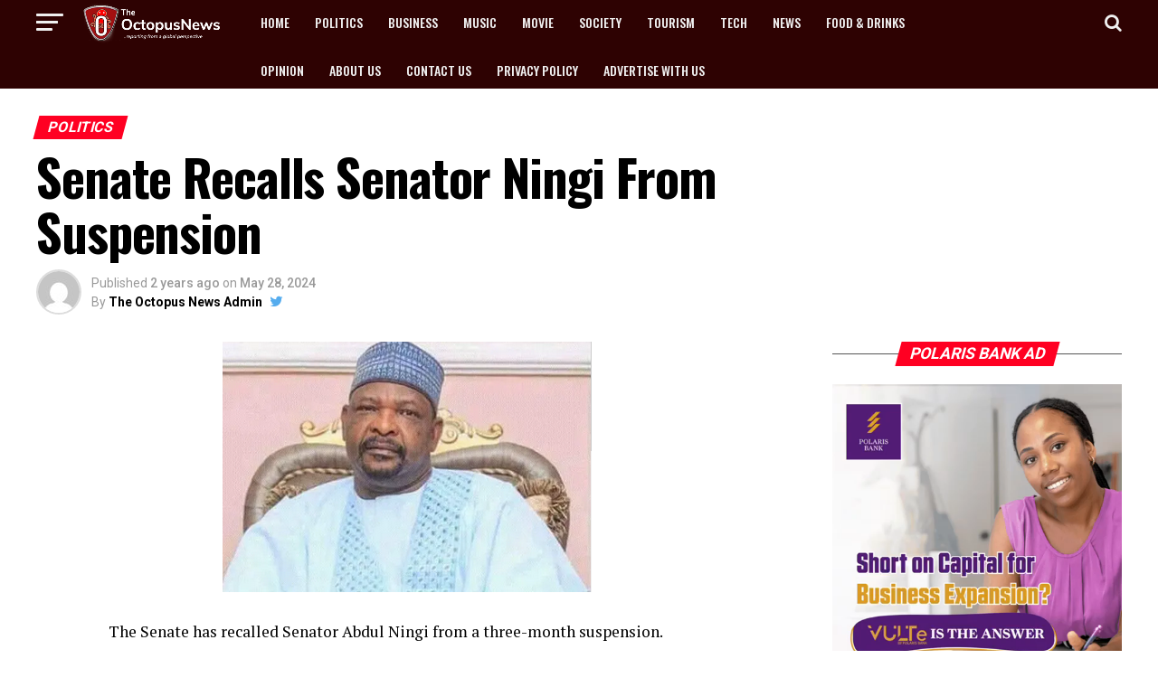

--- FILE ---
content_type: text/html; charset=UTF-8
request_url: https://www.theoctopusnews.com/senate-recalls-senator-ningi-from-suspension/
body_size: 99958
content:
<!DOCTYPE html>
<html lang="en-US" prefix="og: https://ogp.me/ns#">
<head>
<meta name="viewport" content="width=device-width, initial-scale=1.0">
<meta charset="UTF-8" >
<meta property="og:type" content="article" />
<meta property="og:image" content="https://www.theoctopusnews.com/wp-content/uploads/2024/03/Senator-Abdul-Ningi-The-Octopus-News.png" />
<meta name="twitter:image" content="https://www.theoctopusnews.com/wp-content/uploads/2024/03/Senator-Abdul-Ningi-The-Octopus-News.png" />
<meta property="og:url" content="https://www.theoctopusnews.com/senate-recalls-senator-ningi-from-suspension/" />
<meta property="og:title" content="Senate Recalls Senator Ningi From Suspension" />
<meta property="og:description" content="The Senate has recalled Senator Abdul Ningi from a three-month suspension. Ningi was recalled today Monday, May 28 from a three-month suspension. Recall that on March 12, Senator Ningi was suspended for three months by the Senate for claiming during a BBC Hausa Service interview that the National Assembly passed two 2024 Appropriation Bills. He [&hellip;]" />
<meta name="twitter:card" content="summary">
<meta name="twitter:url" content="https://www.theoctopusnews.com/senate-recalls-senator-ningi-from-suspension/">
<meta name="twitter:title" content="Senate Recalls Senator Ningi From Suspension">
<meta name="twitter:description" content="The Senate has recalled Senator Abdul Ningi from a three-month suspension. Ningi was recalled today Monday, May 28 from a three-month suspension. Recall that on March 12, Senator Ningi was suspended for three months by the Senate for claiming during a BBC Hausa Service interview that the National Assembly passed two 2024 Appropriation Bills. He [&hellip;]">
<meta name="google-site-verification" content="S6Qg5j-hqzuXfhi--MkxtK_RdVJ6L7uefZxpUZyUkYk" />
<meta name="description" content="Ningi was recalled today Monday, May 28 from a three-month suspension."/>
<meta name="robots" content="follow, index, max-snippet:-1, max-video-preview:-1, max-image-preview:large"/>
<meta property="og:locale" content="en_US" />
<meta property="og:type" content="article" />
<meta property="og:title" content="Senate Recalls Senator Ningi From Suspension" />
<meta property="og:description" content="Ningi was recalled today Monday, May 28 from a three-month suspension." />
<meta property="og:url" content="https://www.theoctopusnews.com/senate-recalls-senator-ningi-from-suspension/" />
<meta property="og:site_name" content="The Octopus News" />
<meta property="article:tag" content="Abdul Ahmed Ningi" />
<meta property="article:tag" content="BBC Hausa Service" />
<meta property="article:tag" content="Godswill Akpabio" />
<meta property="article:tag" content="National Assembly" />
<meta property="article:tag" content="Senate President" />
<meta property="article:tag" content="Senate President Godswill Akpabio" />
<meta property="article:tag" content="Senate Recalls Senator Ningi From Suspension" />
<meta property="article:tag" content="Senator Abdul Ningi" />
<meta property="article:section" content="Politics" />
<meta property="og:image" content="https://www.theoctopusnews.com/wp-content/uploads/2024/03/Senator-Abdul-Ningi-The-Octopus-News.png" />
<meta property="og:image:secure_url" content="https://www.theoctopusnews.com/wp-content/uploads/2024/03/Senator-Abdul-Ningi-The-Octopus-News.png" />
<meta property="og:image:width" content="408" />
<meta property="og:image:height" content="277" />
<meta property="og:image:alt" content="Senator Abdul Ningi The Octopus News" />
<meta property="og:image:type" content="image/png" />
<meta property="article:published_time" content="2024-05-28T17:46:05+00:00" />
<meta name="twitter:card" content="summary_large_image" />
<meta name="twitter:title" content="Senate Recalls Senator Ningi From Suspension" />
<meta name="twitter:description" content="Ningi was recalled today Monday, May 28 from a three-month suspension." />
<meta name="twitter:site" content="@theoctopusnews1" />
<meta name="twitter:creator" content="@theoctopusnews1" />
<meta name="twitter:image" content="https://www.theoctopusnews.com/wp-content/uploads/2024/03/Senator-Abdul-Ningi-The-Octopus-News.png" />
<meta name="twitter:label1" content="Written by" />
<meta name="twitter:data1" content="The Octopus News Admin" />
<meta name="twitter:label2" content="Time to read" />
<meta name="twitter:data2" content="2 minutes" />
<meta name="generator" content="WordPress 6.6.4" />
<meta name="generator" content="Powered by Visual Composer - drag and drop page builder for WordPress."/>
<meta name="msapplication-TileImage" content="https://www.theoctopusnews.com/wp-content/uploads/2016/11/cropped-octopusnews-logo-tk-270x270.jpg" />



<script id="bv-lazyload-images" data-cfasync="false" bv-exclude="true">var __defProp=Object.defineProperty;var __name=(target,value)=>__defProp(target,"name",{value,configurable:!0});var bv_lazyload_event_listener="load",bv_lazyload_events=["mousemove","click","keydown","wheel","touchmove","touchend"],bv_use_srcset_attr=!1,bv_style_observer,img_observer,picture_lazy_observer;bv_lazyload_event_listener=="load"?window.addEventListener("load",event=>{handle_lazyload_images()}):bv_lazyload_event_listener=="readystatechange"&&document.addEventListener("readystatechange",event=>{document.readyState==="interactive"&&handle_lazyload_images()});function add_lazyload_image_event_listeners(handle_lazyload_images2){bv_lazyload_events.forEach(function(event){document.addEventListener(event,handle_lazyload_images2,!0)})}__name(add_lazyload_image_event_listeners,"add_lazyload_image_event_listeners");function remove_lazyload_image_event_listeners(){bv_lazyload_events.forEach(function(event){document.removeEventListener(event,handle_lazyload_images,!0)})}__name(remove_lazyload_image_event_listeners,"remove_lazyload_image_event_listeners");function bv_replace_lazyloaded_image_url(element2){let src_value=element2.getAttribute("bv-data-src"),srcset_value=element2.getAttribute("bv-data-srcset"),currentSrc=element2.getAttribute("src");currentSrc&&currentSrc.startsWith("data:image/svg+xml")&&(bv_use_srcset_attr&&srcset_value&&element2.setAttribute("srcset",srcset_value),src_value&&element2.setAttribute("src",src_value))}__name(bv_replace_lazyloaded_image_url,"bv_replace_lazyloaded_image_url");function bv_replace_inline_style_image_url(element2){let bv_style_attr=element2.getAttribute("bv-data-style");if(console.log(bv_style_attr),bv_style_attr){let currentStyles=element2.getAttribute("style")||"",newStyle=currentStyles+(currentStyles?";":"")+bv_style_attr;element2.setAttribute("style",newStyle)}else console.log("BV_STYLE_ATTRIBUTE_NOT_FOUND : "+entry)}__name(bv_replace_inline_style_image_url,"bv_replace_inline_style_image_url");function handleLazyloadImages(entries){entries.map(entry2=>{entry2.isIntersecting&&(bv_replace_lazyloaded_image_url(entry2.target),img_observer.unobserve(entry2.target))})}__name(handleLazyloadImages,"handleLazyloadImages");function handleOnscreenInlineStyleImages(entries){entries.map(entry2=>{entry2.isIntersecting&&(bv_replace_inline_style_image_url(entry2.target),bv_style_observer.unobserve(entry2.target))})}__name(handleOnscreenInlineStyleImages,"handleOnscreenInlineStyleImages");function handlePictureTags(entries){entries.map(entry2=>{entry2.isIntersecting&&(bv_replace_picture_tag_url(entry2.target),picture_lazy_observer.unobserve(entry2.target))})}__name(handlePictureTags,"handlePictureTags");function bv_replace_picture_tag_url(element2){const child_elements=element2.children;for(let i=0;i<child_elements.length;i++){let child_elem=child_elements[i],_srcset=child_elem.getAttribute("bv-data-srcset"),_src=child_elem.getAttribute("bv-data-src");_srcset&&child_elem.setAttribute("srcset",_srcset),_src&&child_elem.setAttribute("src",_src),bv_replace_picture_tag_url(child_elem)}}__name(bv_replace_picture_tag_url,"bv_replace_picture_tag_url"),"IntersectionObserver"in window&&(bv_style_observer=new IntersectionObserver(handleOnscreenInlineStyleImages),img_observer=new IntersectionObserver(handleLazyloadImages),picture_lazy_observer=new IntersectionObserver(handlePictureTags));function handle_lazyload_images(){"IntersectionObserver"in window?(document.querySelectorAll(".bv-lazyload-bg-style").forEach(target_element=>{bv_style_observer.observe(target_element)}),document.querySelectorAll(".bv-lazyload-tag-img").forEach(img_element=>{img_observer.observe(img_element)}),document.querySelectorAll(".bv-lazyload-picture").forEach(picture_element=>{picture_lazy_observer.observe(picture_element)})):(document.querySelectorAll(".bv-lazyload-bg-style").forEach(target_element=>{bv_replace_inline_style_image_url(target_element)}),document.querySelectorAll(".bv-lazyload-tag-img").forEach(target_element=>{bv_replace_lazyloaded_image_url(target_element)}),document.querySelectorAll(".bv-lazyload-picture").forEach(picture_element=>{bv_replace_picture_tag_url(element)}))}__name(handle_lazyload_images,"handle_lazyload_images");
</script>

<script id="bv-dl-scripts-list" data-cfasync="false" bv-exclude="true">
var scriptAttrs = [{"attrs":{"id":"apo-widget-script","src":"https:\/\/www.africa-newsroom.com\/addons\/shared_addons\/modules\/africarc\/js\/widget.min.js?token=Tzo4OiJzdGRDbGFzcyI6Mzp7czo5OiJsYW5ndWFnZXMiO3M6MTk6ImE6MTp7aTowO3M6MjoiZW4iO30iO3M6NDoidHlwZSI7czoxOiJ3IjtzOjExOiJub19vZl9pdGVtcyI7aToxMDt9","type":"text\/javascript","defer":true,"data-cfasync":false,"async":false,"bv_inline_delayed":false},"bv_unique_id":"Ydi4QNTQAHQqkehp8Hwb","reference":0},{"attrs":{"defer":true,"data-cfasync":false,"bv_inline_delayed":true,"type":"text\/javascript","async":false},"bv_unique_id":"57KM530wIWfgjHSZmy6q","reference":1},{"attrs":{"src":"\/\/pagead2.googlesyndication.com\/pagead\/js\/adsbygoogle.js","defer":true,"data-cfasync":false,"async":false,"bv_inline_delayed":false},"bv_unique_id":"Bd6ZY4Y8oMkzrKuRfV6Y","reference":2},{"attrs":{"defer":true,"data-cfasync":false,"bv_inline_delayed":true,"type":"text\/javascript","async":false},"bv_unique_id":"QapDq3Gs8115qvE7lJYc","reference":3},{"attrs":{"type":"text\/javascript","defer":true,"data-cfasync":false,"bv_inline_delayed":true,"async":false},"bv_unique_id":"isxfESiG19X7SBdflozz","reference":4},{"attrs":{"type":"text\/javascript","id":"addtoany-core-js-before","defer":true,"data-cfasync":false,"bv_inline_delayed":true,"async":false},"bv_unique_id":"1ivKB7tHiMpaihHkDjey","reference":5},{"attrs":{"type":"text\/javascript","src":"https:\/\/www.theoctopusnews.com\/wp-content\/uploads\/al_opt_content\/SCRIPT\/www.theoctopusnews.com\/.\/wp-includes\/js\/jquery\/6949c72d190636182e78c691\/6949c72d190636182e78c691-16cb9084c573484b0cbcd8b282b41204_jquery.min.js?ver=3.7.1","id":"jquery-core-js","defer":true,"data-cfasync":false,"async":false,"bv_inline_delayed":false},"bv_unique_id":"ZLAclOgX2gLVoyMCaPFq","reference":7},{"attrs":{"type":"text\/javascript","src":"https:\/\/www.theoctopusnews.com\/wp-content\/uploads\/al_opt_content\/SCRIPT\/www.theoctopusnews.com\/.\/wp-includes\/js\/jquery\/6949c72d190636182e78c691\/6949c72d190636182e78c691-9ffeb32e2d9efbf8f70caabded242267_jquery-migrate.min.js?ver=3.4.1","id":"jquery-migrate-js","defer":true,"data-cfasync":false,"async":false,"bv_inline_delayed":false},"bv_unique_id":"28TSnbI8glb7eNpiWUqt","reference":8},{"attrs":{"data-ad-client":"ca-pub-9297737560399505","src":"https:\/\/pagead2.googlesyndication.com\/pagead\/js\/adsbygoogle.js","defer":true,"data-cfasync":false,"async":false,"bv_inline_delayed":false},"bv_unique_id":"ehtoHJlIcpi8fSMhXmBv","reference":10},{"attrs":{"src":"\/\/pagead2.googlesyndication.com\/pagead\/js\/adsbygoogle.js","defer":true,"data-cfasync":false,"async":false,"bv_inline_delayed":false},"bv_unique_id":"9kekOmTX7yWzmutSNUJb","reference":11},{"attrs":{"defer":true,"data-cfasync":false,"bv_inline_delayed":true,"type":"text\/javascript","async":false},"bv_unique_id":"IL5DenQ4Ln7ZdYp5grMa","reference":12},{"attrs":{"src":"https:\/\/www.googletagmanager.com\/gtag\/js?id=G-JQV27B4PTW","defer":true,"data-cfasync":false,"async":false,"bv_inline_delayed":false},"bv_unique_id":"1MRloOqqanTLxng0VwO2","reference":13},{"attrs":{"defer":true,"data-cfasync":false,"bv_inline_delayed":true,"type":"text\/javascript","async":false},"bv_unique_id":"OxzLLekDw7Q0rKJSpLJF","reference":14},{"attrs":{"src":"\/\/pagead2.googlesyndication.com\/pagead\/js\/adsbygoogle.js","defer":true,"data-cfasync":false,"async":false,"bv_inline_delayed":false},"bv_unique_id":"ZxzauGNQl8cfprilUwnR","reference":15},{"attrs":{"defer":true,"data-cfasync":false,"bv_inline_delayed":true,"type":"text\/javascript","async":false},"bv_unique_id":"qJrMN2B0aKPqoVnZx7qX","reference":16},{"attrs":{"src":"https:\/\/pagead2.googlesyndication.com\/pagead\/js\/adsbygoogle.js?client=ca-pub-9297737560399505","defer":true,"data-cfasync":false,"async":false,"bv_inline_delayed":false},"bv_unique_id":"zQS2iOdXxadenrIw1GKP","reference":17},{"attrs":{"defer":true,"data-cfasync":false,"bv_inline_delayed":true,"type":"text\/javascript","async":false},"bv_unique_id":"28ygrf5wuFCiGFAUHb1U","reference":18},{"attrs":{"src":"https:\/\/pagead2.googlesyndication.com\/pagead\/js\/adsbygoogle.js?client=ca-pub-9297737560399505","defer":true,"data-cfasync":false,"async":false,"bv_inline_delayed":false},"bv_unique_id":"CERzEieKSw6ggp2BGp5w","reference":19},{"attrs":{"defer":true,"data-cfasync":false,"bv_inline_delayed":true,"type":"text\/javascript","async":false},"bv_unique_id":"XQq9zl0enS5xbhCVYFzu","reference":20},{"attrs":{"defer":true,"data-cfasync":false,"async":false,"bv_inline_delayed":true},"bv_unique_id":"RBvUd3ZaJ1PNhG7Xp9LD","reference":21},{"attrs":{"defer":true,"data-cfasync":false,"async":false,"bv_inline_delayed":true},"bv_unique_id":"JP7KP1RWf9Q3RALf0RB6","reference":22},{"attrs":{"nitro-exclude":"","defer":true,"data-cfasync":false,"bv_inline_delayed":true,"type":"text\/javascript","async":false},"bv_unique_id":"75UZaXmn8KxnErYWovdk","reference":23},{"attrs":{"type":"text\/javascript","id":"ez-toc-scroll-scriptjs-js-extra","defer":true,"data-cfasync":false,"async":false,"bv_inline_delayed":true},"bv_unique_id":"f9I9c324UT3rjke5bYvw","reference":24},{"attrs":{"type":"text\/javascript","src":"https:\/\/www.theoctopusnews.com\/wp-content\/plugins\/easy-table-of-contents\/assets\/js\/smooth_scroll.min.js?ver=2.0.75","id":"ez-toc-scroll-scriptjs-js","defer":true,"data-cfasync":false,"async":false,"bv_inline_delayed":false},"bv_unique_id":"utfSV0UifHot0ctvceqp","reference":25},{"attrs":{"type":"text\/javascript","src":"https:\/\/www.theoctopusnews.com\/wp-content\/plugins\/easy-table-of-contents\/vendor\/js-cookie\/js.cookie.min.js?ver=2.2.1","id":"ez-toc-js-cookie-js","defer":true,"data-cfasync":false,"async":false,"bv_inline_delayed":false},"bv_unique_id":"Qw4oAb0XXaRuJ8sl29wK","reference":26},{"attrs":{"type":"text\/javascript","src":"https:\/\/www.theoctopusnews.com\/wp-content\/plugins\/easy-table-of-contents\/vendor\/sticky-kit\/jquery.sticky-kit.min.js?ver=1.9.2","id":"ez-toc-jquery-sticky-kit-js","defer":true,"data-cfasync":false,"async":false,"bv_inline_delayed":false},"bv_unique_id":"gc7un0pteMi82VjnpGjv","reference":27},{"attrs":{"type":"text\/javascript","id":"ez-toc-js-js-extra","defer":true,"data-cfasync":false,"async":false,"bv_inline_delayed":true},"bv_unique_id":"nf2OSqMlQfbQNaVFVeRn","reference":28},{"attrs":{"type":"text\/javascript","src":"https:\/\/www.theoctopusnews.com\/wp-content\/plugins\/easy-table-of-contents\/assets\/js\/front.min.js?ver=2.0.75-1754895765","id":"ez-toc-js-js","defer":true,"data-cfasync":false,"async":false,"bv_inline_delayed":false},"bv_unique_id":"Yiaj5RZoKXQ7r0HiwCfU","reference":29},{"attrs":{"type":"text\/javascript","id":"ez-toc-js-js-after","defer":true,"data-cfasync":false,"async":false,"bv_inline_delayed":true},"bv_unique_id":"BL7o8dFzn4WTDMVqVDXs","reference":30},{"attrs":{"type":"text\/javascript","id":"ez-toc-sticky-js-extra","defer":true,"data-cfasync":false,"async":false,"bv_inline_delayed":true},"bv_unique_id":"O3qSVhjAh36b0ZYcjTN4","reference":31},{"attrs":{"type":"text\/javascript","src":"https:\/\/www.theoctopusnews.com\/wp-content\/plugins\/easy-table-of-contents\/assets\/js\/ez-toc-sticky.min.js?ver=2.0.75-1754895765","id":"ez-toc-sticky-js","defer":true,"data-cfasync":false,"async":false,"bv_inline_delayed":false},"bv_unique_id":"Q9ZRSMQtQ6Z1nq8YCNcM","reference":32},{"attrs":{"type":"text\/javascript","src":"https:\/\/www.theoctopusnews.com\/wp-content\/uploads\/al_opt_content\/SCRIPT\/www.theoctopusnews.com\/.\/wp-content\/themes\/octoFresh\/js\/6949c72d190636182e78c691\/6949c72d190636182e78c691-d41d8cd98f00b204e9800998ecf8427e_mvpcustom.js?ver=6.6.4","id":"mvp-custom-js","defer":true,"data-cfasync":false,"async":false,"bv_inline_delayed":false},"bv_unique_id":"vbcL3iBWgtaMq0gB65xe","reference":33},{"attrs":{"type":"text\/javascript","id":"mvp-custom-js-after","defer":true,"data-cfasync":false,"async":false,"bv_inline_delayed":true},"bv_unique_id":"BrrmfKG4ncgThKu4EEGz","reference":34},{"attrs":{"type":"text\/javascript","src":"https:\/\/www.theoctopusnews.com\/wp-content\/uploads\/al_opt_content\/SCRIPT\/www.theoctopusnews.com\/.\/wp-content\/themes\/octoFresh\/js\/6949c72d190636182e78c691\/6949c72d190636182e78c691-da8e0e544dce96e383cae5fc7755e1a6_scripts.js?ver=6.6.4","id":"zoxnews-js","defer":true,"data-cfasync":false,"async":false,"bv_inline_delayed":false},"bv_unique_id":"WM7DyJvZ46K6Ck0qLFei","reference":35},{"attrs":{"type":"text\/javascript","src":"https:\/\/www.theoctopusnews.com\/wp-content\/uploads\/al_opt_content\/SCRIPT\/www.theoctopusnews.com\/.\/wp-content\/themes\/octoFresh\/js\/6949c72d190636182e78c691\/6949c72d190636182e78c691-04891b9267573e564c2c276fbf96d9cd_retina.js?ver=6.6.4","id":"retina-js","defer":true,"data-cfasync":false,"async":false,"bv_inline_delayed":false},"bv_unique_id":"A3yJuHEYLBQs5ICXvQDE","reference":36},{"attrs":{"type":"text\/javascript","src":"https:\/\/www.theoctopusnews.com\/wp-content\/plugins\/js_composer\/assets\/lib\/bower\/flexslider\/jquery.flexslider-min.js?ver=5.0.1","id":"flexslider-js","defer":true,"data-cfasync":false,"async":false,"bv_inline_delayed":false},"bv_unique_id":"thvfiXovuEyAbB4TPIle","reference":37},{"attrs":{"type":"text\/javascript","src":"https:\/\/www.theoctopusnews.com\/wp-content\/uploads\/al_opt_content\/SCRIPT\/www.theoctopusnews.com\/.\/wp-includes\/js\/6949c72d190636182e78c691\/6949c72d190636182e78c691-492f2c1a7ea7eb83fe42e0ff7cb51aa2_comment-reply.min.js?ver=6.6.4","id":"comment-reply-js","data-wp-strategy":"async","defer":true,"data-cfasync":false,"async":false,"bv_inline_delayed":false},"bv_unique_id":"nqX4AOBYdfSgUTGui4Db","reference":38},{"attrs":{"type":"text\/javascript","id":"wp_slimstat-js-extra","defer":true,"data-cfasync":false,"bv_inline_delayed":true,"async":false},"bv_unique_id":"r1UVT5EASFF5RT8Uzub5","reference":39},{"attrs":{"type":"text\/javascript","defer":true,"src":"https:\/\/static.addtoany.com\/menu\/page.js","id":"addtoany-core-js","data-cfasync":false,"async":false,"bv_inline_delayed":false,"is_first_defer_element":true},"bv_unique_id":"wIe6tkRgrKm48L2mijoN","reference":6},{"attrs":{"type":"text\/javascript","defer":true,"src":"https:\/\/www.theoctopusnews.com\/wp-content\/uploads\/al_opt_content\/SCRIPT\/www.theoctopusnews.com\/.\/wp-content\/plugins\/add-to-any\/6949c72d190636182e78c691\/6949c72d190636182e78c691-5ef26b5e47e6951f43ecf2b1fc645222_addtoany.min.js?ver=1.1","id":"addtoany-jquery-js","data-cfasync":false,"async":false,"bv_inline_delayed":false},"bv_unique_id":"p5BxKYSOO9G1PNT5T9aX","reference":9},{"attrs":{"defer":true,"type":"text\/javascript","src":"https:\/\/cdn.jsdelivr.net\/wp\/wp-slimstat\/tags\/5.3.3\/wp-slimstat.min.js","id":"wp_slimstat-js","data-cfasync":false,"async":false,"bv_inline_delayed":false},"bv_unique_id":"Vz0ZC0WBN9L7T2FMEfEW","reference":40},{"attrs":{"type":"text\/javascript","src":"https:\/\/www.theoctopusnews.com\/wp-content\/plugins\/akismet\/_inc\/akismet-frontend.js?ver=1762970395","id":"akismet-frontend-js","defer":true,"data-cfasync":false,"async":false,"bv_inline_delayed":false},"bv_unique_id":"krRrlhzifgfNsZU9TZ2a","reference":41},{"attrs":{"src":"data:text\/javascript;base64, [base64]","id":"bv-trigger-listener","type":"text\/javascript","defer":true,"async":false},"bv_unique_id":"d6fe9c24159ed4a27d224d91c70f8fdc","reference":100000000}];
</script>
<script id="bv-web-worker" type="javascript/worker" data-cfasync="false" bv-exclude="true">var __defProp=Object.defineProperty;var __name=(target,value)=>__defProp(target,"name",{value,configurable:!0});self.onmessage=function(e){var counter=e.data.fetch_urls.length;e.data.fetch_urls.forEach(function(fetch_url){loadUrl(fetch_url,function(){console.log("DONE: "+fetch_url),counter=counter-1,counter===0&&self.postMessage({status:"SUCCESS"})})})};async function loadUrl(fetch_url,callback){try{var request=new Request(fetch_url,{mode:"no-cors",redirect:"follow"});await fetch(request),callback()}catch(fetchError){console.log("Fetch Error loading URL:",fetchError);try{var xhr=new XMLHttpRequest;xhr.onerror=callback,xhr.onload=callback,xhr.responseType="blob",xhr.open("GET",fetch_url,!0),xhr.send()}catch(xhrError){console.log("XHR Error loading URL:",xhrError),callback()}}}__name(loadUrl,"loadUrl");
</script>
<script id="bv-web-worker-handler" data-cfasync="false" bv-exclude="true">var __defProp=Object.defineProperty;var __name=(target,value)=>__defProp(target,"name",{value,configurable:!0});if(typeof scriptAttrs<"u"&&Array.isArray(scriptAttrs)&&scriptAttrs.length>0){const lastElement=scriptAttrs[scriptAttrs.length-1];if(lastElement.attrs&&lastElement.attrs.id==="bv-trigger-listener"){var bv_custom_ready_state_value="loading";Object.defineProperty(document,"readyState",{get:__name(function(){return bv_custom_ready_state_value},"get"),set:__name(function(){},"set")})}}if(typeof scriptAttrs>"u"||!Array.isArray(scriptAttrs))var scriptAttrs=[];if(typeof linkStyleAttrs>"u"||!Array.isArray(linkStyleAttrs))var linkStyleAttrs=[];function isMobileDevice(){return window.innerWidth<=500}__name(isMobileDevice,"isMobileDevice");var js_dom_loaded=!1;document.addEventListener("DOMContentLoaded",()=>{js_dom_loaded=!0});const EVENTS=["mousemove","click","keydown","wheel","touchmove","touchend"];var scriptUrls=[],styleUrls=[],bvEventCalled=!1,workerFinished=!1,functionExec=!1,scriptsInjected=!1,stylesInjected=!1,bv_load_event_fired=!1,autoInjectTimerStarted=!1;const BV_AUTO_INJECT_ENABLED=!0,BV_DESKTOP_AUTO_INJECT_DELAY=1e3,BV_MOBILE_AUTO_INJECT_DELAY=1e4,BV_WORKER_TIMEOUT_DURATION=3e3;scriptAttrs.forEach((scriptAttr,index)=>{scriptAttr.attrs.src&&!scriptAttr.attrs.src.includes("data:text/javascript")&&(scriptUrls[index]=scriptAttr.attrs.src)}),linkStyleAttrs.forEach((linkAttr,index)=>{styleUrls[index]=linkAttr.attrs.href});var fetchUrls=scriptUrls.concat(styleUrls);function addEventListeners(bvEventHandler2){EVENTS.forEach(function(event){document.addEventListener(event,bvEventFired,!0),document.addEventListener(event,bvEventHandler2,!0)})}__name(addEventListeners,"addEventListeners");function removeEventListeners(){EVENTS.forEach(function(event){document.removeEventListener(event,bvEventHandler,!0)})}__name(removeEventListeners,"removeEventListeners");function bvEventFired(){bvEventCalled||(bvEventCalled=!0,workerFinished=!0)}__name(bvEventFired,"bvEventFired");function bvGetElement(attributes,element){Object.keys(attributes).forEach(function(attr){attr==="async"?element.async=attributes[attr]:attr==="innerHTML"?element.innerHTML=atob(attributes[attr]):element.setAttribute(attr,attributes[attr])})}__name(bvGetElement,"bvGetElement");function bvAddElement(attr,element){var attributes=attr.attrs;if(attributes.bv_inline_delayed){let bvScriptId=attr.bv_unique_id,bvScriptElement=document.querySelector("[bv_unique_id='"+bvScriptId+"']");bvScriptElement?(!attributes.innerHTML&&!attributes.src&&bvScriptElement.textContent.trim()!==""&&(attributes.src="data:text/javascript;base64, "+btoa(unescape(encodeURIComponent(bvScriptElement.textContent)))),bvGetElement(attributes,element),bvScriptElement.after(element)):console.log(`Script not found for ${bvScriptId}`)}else{bvGetElement(attributes,element);var templateId=attr.bv_unique_id,targetElement=document.querySelector("[id='"+templateId+"']");targetElement&&targetElement.after(element)}}__name(bvAddElement,"bvAddElement");function injectStyles(){if(stylesInjected){console.log("Styles already injected, skipping");return}stylesInjected=!0,document.querySelectorAll('style[type="bv_inline_delayed_css"], template[id]').forEach(element=>{if(element.tagName.toLowerCase()==="style"){var new_style=document.createElement("style");new_style.type="text/css",new_style.textContent=element.textContent,element.after(new_style),new_style.parentNode?element.remove():console.log("PARENT NODE NOT FOUND")}else if(element.tagName.toLowerCase()==="template"){var templateId=element.id,linkStyleAttr=linkStyleAttrs.find(attr=>attr.bv_unique_id===templateId);if(linkStyleAttr){var link=document.createElement("link");bvAddElement(linkStyleAttr,link),element.parentNode&&element.parentNode.replaceChild(link,element),console.log("EXTERNAL STYLE ADDED")}else console.log(`No linkStyleAttr found for template ID ${templateId}`)}}),linkStyleAttrs.forEach((linkStyleAttr,index)=>{console.log("STYLE ADDED");var element=document.createElement("link");bvAddElement(linkStyleAttr,element)})}__name(injectStyles,"injectStyles");function injectScripts(){if(scriptsInjected){console.log("Scripts already injected, skipping");return}scriptsInjected=!0;let last_script_element;scriptAttrs.forEach((scriptAttr,index)=>{if(bv_custom_ready_state_value==="loading"&&scriptAttr.attrs&&scriptAttr.attrs.is_first_defer_element===!0)if(last_script_element){const readyStateScript=document.createElement("script");readyStateScript.src="data:text/javascript;base64, "+btoa(unescape(encodeURIComponent("bv_custom_ready_state_value = 'interactive';"))),readyStateScript.async=!1,last_script_element.after(readyStateScript)}else bv_custom_ready_state_value="interactive",console.log('Ready state manually set to "interactive"');console.log("JS ADDED");var element=document.createElement("script");last_script_element=element,bvAddElement(scriptAttr,element)})}__name(injectScripts,"injectScripts");function bvEventHandler(){console.log("EVENT FIRED"),js_dom_loaded&&bvEventCalled&&workerFinished&&!functionExec&&(functionExec=!0,injectStyles(),injectScripts(),removeEventListeners())}__name(bvEventHandler,"bvEventHandler");function autoInjectScriptsAfterLoad(){js_dom_loaded&&workerFinished&&!scriptsInjected&&!stylesInjected&&(console.log("Auto-injecting styles and scripts after timer"),injectStyles(),injectScripts())}__name(autoInjectScriptsAfterLoad,"autoInjectScriptsAfterLoad");function startAutoInjectTimer(){if(BV_AUTO_INJECT_ENABLED&&!autoInjectTimerStarted&&bv_load_event_fired&&!bvEventCalled){autoInjectTimerStarted=!0;var delay=isMobileDevice()?BV_MOBILE_AUTO_INJECT_DELAY:BV_DESKTOP_AUTO_INJECT_DELAY;console.log("Starting auto-inject timer with delay: "+delay+"ms"),setTimeout(function(){autoInjectScriptsAfterLoad()},delay)}}__name(startAutoInjectTimer,"startAutoInjectTimer"),addEventListeners(bvEventHandler);var requestObject=window.URL||window.webkitURL,bvWorker=new Worker(requestObject.createObjectURL(new Blob([document.getElementById("bv-web-worker").textContent],{type:"text/javascript"})));bvWorker.onmessage=function(e){e.data.status==="SUCCESS"&&(console.log("WORKER_FINISHED"),workerFinished=!0,bvEventHandler(),startAutoInjectTimer())},addEventListener("load",()=>{bvEventHandler(),bv_call_fetch_urls(),bv_load_event_fired=!0});function bv_call_fetch_urls(){!bv_load_event_fired&&!workerFinished&&(bvWorker.postMessage({fetch_urls:fetchUrls}),bv_initiate_worker_timer())}__name(bv_call_fetch_urls,"bv_call_fetch_urls"),setTimeout(function(){bv_call_fetch_urls()},5e3);function bv_initiate_worker_timer(){setTimeout(function(){workerFinished||(console.log("WORKER_TIMEDOUT"),workerFinished=!0,bvWorker.terminate()),bvEventHandler(),startAutoInjectTimer()},BV_WORKER_TIMEOUT_DURATION)}__name(bv_initiate_worker_timer,"bv_initiate_worker_timer");
</script>



<link rel="pingback" href="https://www.theoctopusnews.com/xmlrpc.php" />

					
		
	






<template id="Ydi4QNTQAHQqkehp8Hwb"></template>

<script type="bv_inline_delayed_js" bv_unique_id="57KM530wIWfgjHSZmy6q" defer="1" data-cfasync="" bv_inline_delayed="1" async="">(function(i,s,o,g,r,a,m){i['GoogleAnalyticsObject']=r;i[r]=i[r]||function(){
  (i[r].q=i[r].q||[]).push(arguments)},i[r].l=1*new Date();a=s.createElement(o),
  m=s.getElementsByTagName(o)[0];a.async=1;a.src=g;m.parentNode.insertBefore(a,m)
  })(window,document,'script','https://www.google-analytics.com/analytics.js','ga');

  ga('create', 'UA-64693717-1', 'auto');
  ga('send', 'pageview');</script>
<template id="Bd6ZY4Y8oMkzrKuRfV6Y"></template>
<script type="bv_inline_delayed_js" bv_unique_id="QapDq3Gs8115qvE7lJYc" defer="1" data-cfasync="" bv_inline_delayed="1" async="">(adsbygoogle = window.adsbygoogle || []).push({
    google_ad_client: "ca-pub-9297737560399505",
    enable_page_level_ads: true
  });</script>








<title>Senate Recalls Senator Ningi From Suspension</title>


<link rel="canonical" href="https://www.theoctopusnews.com/senate-recalls-senator-ningi-from-suspension/" />
































<script type="application/ld+json" class="rank-math-schema">{"@context":"https://schema.org","@graph":[{"@type":["Organization","Person"],"@id":"https://www.theoctopusnews.com/#person","name":"The Octopus News Admin","url":"https://www.theoctopusnews.com","sameAs":["https://twitter.com/theoctopusnews1"],"logo":{"@type":"ImageObject","@id":"https://www.theoctopusnews.com/#logo","url":"https://www.theoctopusnews.com/wp-content/uploads/2016/11/cropped-octopusnews-logo-tk.jpg","contentUrl":"https://www.theoctopusnews.com/wp-content/uploads/2016/11/cropped-octopusnews-logo-tk.jpg","caption":"The Octopus News","inLanguage":"en-US","width":"512","height":"512"},"image":{"@id":"https://www.theoctopusnews.com/#logo"}},{"@type":"WebSite","@id":"https://www.theoctopusnews.com/#website","url":"https://www.theoctopusnews.com","name":"The Octopus News","publisher":{"@id":"https://www.theoctopusnews.com/#person"},"inLanguage":"en-US"},{"@type":"ImageObject","@id":"https://www.theoctopusnews.com/wp-content/uploads/2024/03/Senator-Abdul-Ningi-The-Octopus-News.png","url":"https://www.theoctopusnews.com/wp-content/uploads/2024/03/Senator-Abdul-Ningi-The-Octopus-News.png","width":"408","height":"277","caption":"Senator Abdul Ningi The Octopus News","inLanguage":"en-US"},{"@type":"WebPage","@id":"https://www.theoctopusnews.com/senate-recalls-senator-ningi-from-suspension/#webpage","url":"https://www.theoctopusnews.com/senate-recalls-senator-ningi-from-suspension/","name":"Senate Recalls Senator Ningi From Suspension","datePublished":"2024-05-28T17:46:05+00:00","dateModified":"2024-05-28T17:46:05+00:00","isPartOf":{"@id":"https://www.theoctopusnews.com/#website"},"primaryImageOfPage":{"@id":"https://www.theoctopusnews.com/wp-content/uploads/2024/03/Senator-Abdul-Ningi-The-Octopus-News.png"},"inLanguage":"en-US"},{"@type":"Person","@id":"https://www.theoctopusnews.com/senate-recalls-senator-ningi-from-suspension/#author","name":"The Octopus News Admin","image":{"@type":"ImageObject","@id":"https://secure.gravatar.com/avatar/bf89d01b8f995225077b6b626e988f34?s=96&amp;d=mm&amp;r=g","url":"https://secure.gravatar.com/avatar/bf89d01b8f995225077b6b626e988f34?s=96&amp;d=mm&amp;r=g","caption":"The Octopus News Admin","inLanguage":"en-US"},"sameAs":["https://twitter.com/@theoctopusnews1"]},{"@type":"BlogPosting","headline":"Senate Recalls Senator Ningi From Suspension","keywords":"Ningi","datePublished":"2024-05-28T17:46:05+00:00","dateModified":"2024-05-28T17:46:05+00:00","author":{"@id":"https://www.theoctopusnews.com/senate-recalls-senator-ningi-from-suspension/#author","name":"The Octopus News Admin"},"publisher":{"@id":"https://www.theoctopusnews.com/#person"},"description":"Ningi was recalled today Monday, May 28 from a three-month suspension.","name":"Senate Recalls Senator Ningi From Suspension","@id":"https://www.theoctopusnews.com/senate-recalls-senator-ningi-from-suspension/#richSnippet","isPartOf":{"@id":"https://www.theoctopusnews.com/senate-recalls-senator-ningi-from-suspension/#webpage"},"image":{"@id":"https://www.theoctopusnews.com/wp-content/uploads/2024/03/Senator-Abdul-Ningi-The-Octopus-News.png"},"inLanguage":"en-US","mainEntityOfPage":{"@id":"https://www.theoctopusnews.com/senate-recalls-senator-ningi-from-suspension/#webpage"}}]}</script>


<link rel='dns-prefetch' href='//static.addtoany.com' />
<link rel='dns-prefetch' href='//www.theoctopusnews.com' />
<link rel='dns-prefetch' href='//cdn.jsdelivr.net' />
<link rel='dns-prefetch' href='//fonts.googleapis.com' />
<link rel="alternate" type="application/rss+xml" title="The Octopus News &raquo; Feed" href="https://www.theoctopusnews.com/feed/" />
<link rel="alternate" type="application/rss+xml" title="The Octopus News &raquo; Comments Feed" href="https://www.theoctopusnews.com/comments/feed/" />
<link rel="alternate" type="application/rss+xml" title="The Octopus News &raquo; Senate Recalls Senator Ningi From Suspension Comments Feed" href="https://www.theoctopusnews.com/senate-recalls-senator-ningi-from-suspension/feed/" />
<script type="bv_inline_delayed_js" bv_unique_id="isxfESiG19X7SBdflozz" defer="1" data-cfasync="" bv_inline_delayed="1" async="">/* <![CDATA[ */
window._wpemojiSettings = {"baseUrl":"https:\/\/s.w.org\/images\/core\/emoji\/15.0.3\/72x72\/","ext":".png","svgUrl":"https:\/\/s.w.org\/images\/core\/emoji\/15.0.3\/svg\/","svgExt":".svg","source":{"concatemoji":"https:\/\/www.theoctopusnews.com\/wp-includes\/js\/wp-emoji-release.min.js?ver=6.6.4"}};
/*! This file is auto-generated */
!function(i,n){var o,s,e;function c(e){try{var t={supportTests:e,timestamp:(new Date).valueOf()};sessionStorage.setItem(o,JSON.stringify(t))}catch(e){}}function p(e,t,n){e.clearRect(0,0,e.canvas.width,e.canvas.height),e.fillText(t,0,0);var t=new Uint32Array(e.getImageData(0,0,e.canvas.width,e.canvas.height).data),r=(e.clearRect(0,0,e.canvas.width,e.canvas.height),e.fillText(n,0,0),new Uint32Array(e.getImageData(0,0,e.canvas.width,e.canvas.height).data));return t.every(function(e,t){return e===r[t]})}function u(e,t,n){switch(t){case"flag":return n(e,"\ud83c\udff3\ufe0f\u200d\u26a7\ufe0f","\ud83c\udff3\ufe0f\u200b\u26a7\ufe0f")?!1:!n(e,"\ud83c\uddfa\ud83c\uddf3","\ud83c\uddfa\u200b\ud83c\uddf3")&&!n(e,"\ud83c\udff4\udb40\udc67\udb40\udc62\udb40\udc65\udb40\udc6e\udb40\udc67\udb40\udc7f","\ud83c\udff4\u200b\udb40\udc67\u200b\udb40\udc62\u200b\udb40\udc65\u200b\udb40\udc6e\u200b\udb40\udc67\u200b\udb40\udc7f");case"emoji":return!n(e,"\ud83d\udc26\u200d\u2b1b","\ud83d\udc26\u200b\u2b1b")}return!1}function f(e,t,n){var r="undefined"!=typeof WorkerGlobalScope&&self instanceof WorkerGlobalScope?new OffscreenCanvas(300,150):i.createElement("canvas"),a=r.getContext("2d",{willReadFrequently:!0}),o=(a.textBaseline="top",a.font="600 32px Arial",{});return e.forEach(function(e){o[e]=t(a,e,n)}),o}function t(e){var t=i.createElement("script");t.src=e,t.defer=!0,i.head.appendChild(t)}"undefined"!=typeof Promise&&(o="wpEmojiSettingsSupports",s=["flag","emoji"],n.supports={everything:!0,everythingExceptFlag:!0},e=new Promise(function(e){i.addEventListener("DOMContentLoaded",e,{once:!0})}),new Promise(function(t){var n=function(){try{var e=JSON.parse(sessionStorage.getItem(o));if("object"==typeof e&&"number"==typeof e.timestamp&&(new Date).valueOf()<e.timestamp+604800&&"object"==typeof e.supportTests)return e.supportTests}catch(e){}return null}();if(!n){if("undefined"!=typeof Worker&&"undefined"!=typeof OffscreenCanvas&&"undefined"!=typeof URL&&URL.createObjectURL&&"undefined"!=typeof Blob)try{var e="postMessage("+f.toString()+"("+[JSON.stringify(s),u.toString(),p.toString()].join(",")+"));",r=new Blob([e],{type:"text/javascript"}),a=new Worker(URL.createObjectURL(r),{name:"wpTestEmojiSupports"});return void(a.onmessage=function(e){c(n=e.data),a.terminate(),t(n)})}catch(e){}c(n=f(s,u,p))}t(n)}).then(function(e){for(var t in e)n.supports[t]=e[t],n.supports.everything=n.supports.everything&&n.supports[t],"flag"!==t&&(n.supports.everythingExceptFlag=n.supports.everythingExceptFlag&&n.supports[t]);n.supports.everythingExceptFlag=n.supports.everythingExceptFlag&&!n.supports.flag,n.DOMReady=!1,n.readyCallback=function(){n.DOMReady=!0}}).then(function(){return e}).then(function(){var e;n.supports.everything||(n.readyCallback(),(e=n.source||{}).concatemoji?t(e.concatemoji):e.wpemoji&&e.twemoji&&(t(e.twemoji),t(e.wpemoji)))}))}((window,document),window._wpemojiSettings);
/* ]]> */</script>
<link rel='stylesheet' id='dashicons-css' href='https://www.theoctopusnews.com/wp-includes/css/dashicons.min.css?ver=6.6.4' type='text/css' media='all' />
<link rel='stylesheet' id='post-views-counter-frontend-css' href='https://www.theoctopusnews.com/wp-content/plugins/post-views-counter/css/frontend.css?ver=1.7.3' type='text/css' media='all' />
<style id='wp-emoji-styles-inline-css' type='text/css'>

	img.wp-smiley, img.emoji {
		display: inline !important;
		border: none !important;
		box-shadow: none !important;
		height: 1em !important;
		width: 1em !important;
		margin: 0 0.07em !important;
		vertical-align: -0.1em !important;
		background: none !important;
		padding: 0 !important;
	}
</style>
<style id='rank-math-toc-block-style-inline-css' type='text/css'>
.wp-block-rank-math-toc-block nav ol{counter-reset:item}.wp-block-rank-math-toc-block nav ol li{display:block}.wp-block-rank-math-toc-block nav ol li:before{content:counters(item, ".") ". ";counter-increment:item}

</style>
<link rel='stylesheet' id='td-plugin-framework-css' href='https://www.theoctopusnews.com/wp-content/plugins/td-api-plugin/css/style.css?ver=6.6.4' type='text/css' media='all' />
<link rel='stylesheet' id='ez-toc-css' href='https://www.theoctopusnews.com/wp-content/plugins/easy-table-of-contents/assets/css/screen.min.css?ver=2.0.75' type='text/css' media='all' />
<style id='ez-toc-inline-css' type='text/css'>
div#ez-toc-container .ez-toc-title {font-size: 120%;}div#ez-toc-container .ez-toc-title {font-weight: 500;}div#ez-toc-container ul li , div#ez-toc-container ul li a {font-size: 95%;}div#ez-toc-container ul li , div#ez-toc-container ul li a {font-weight: 500;}div#ez-toc-container nav ul ul li {font-size: 90%;}
.ez-toc-container-direction {direction: ltr;}.ez-toc-counter ul {direction: ltr;counter-reset: item ;}.ez-toc-counter nav ul li a::before {content: counter(item, none) "- ";margin-right: .2em; counter-increment: item;flex-grow: 0;flex-shrink: 0;float: left; }.ez-toc-widget-direction {direction: ltr;}.ez-toc-widget-container ul {direction: ltr;counter-reset: item ;}.ez-toc-widget-container nav ul li a::before {content: counter(item, none) "- ";margin-right: .2em; counter-increment: item;flex-grow: 0;flex-shrink: 0;float: left; }
</style>
<link rel='stylesheet' id='ez-toc-sticky-css' href='https://www.theoctopusnews.com/wp-content/plugins/easy-table-of-contents/assets/css/ez-toc-sticky.min.css?ver=2.0.75' type='text/css' media='all' />
<style id='ez-toc-sticky-inline-css' type='text/css'>
.ez-toc-sticky-fixed{position: fixed;top: 0;left: 0;z-index: 999999;width: auto;max-width: 100%;} .ez-toc-sticky-fixed .ez-toc-sidebar {position: relative;top: auto;width: auto;;box-shadow: 1px 1px 10px 3px rgb(0 0 0 / 20%);box-sizing: border-box;padding: 20px 30px;background: #fff;margin-left: 0 !important; height: 100vh; overflow-y: auto;overflow-x: hidden;} .ez-toc-sticky-fixed .ez-toc-sidebar #ez-toc-sticky-container { padding: 0px;border: none;margin-bottom: 0;margin-top: 65px;} #ez-toc-sticky-container a { color: #000;} .ez-toc-sticky-fixed .ez-toc-sidebar .ez-toc-sticky-title-container {border-bottom-color: #EEEEEE;background-color: #fff;padding:15px;border-bottom: 1px solid #e5e5e5;width: 100%;position: absolute;height: auto;top: 0;left: 0;z-index: 99999999;} .ez-toc-sticky-fixed .ez-toc-sidebar .ez-toc-sticky-title-container .ez-toc-sticky-title {font-weight: 600;font-size: 18px;color: #111;} .ez-toc-sticky-fixed .ez-toc-close-icon {-webkit-appearance: none;padding: 0;cursor: pointer;background: 0 0;border: 0;float: right;font-size: 30px;font-weight: 600;line-height: 1;position: relative;color: #111;top: -2px;text-decoration: none;} .ez-toc-open-icon {position: fixed;left: 0px;top:8%;text-decoration: none;font-weight: bold;padding: 5px 10px 15px 10px;box-shadow: 1px -5px 10px 5px rgb(0 0 0 / 10%);background-color: #fff;color:#111;display: inline-grid;line-height: 1.4;border-radius: 0px 10px 10px 0px;z-index: 999999;} .ez-toc-sticky-fixed.hide {-webkit-transition: opacity 0.3s linear, left 0.3s cubic-bezier(0.4, 0, 1, 1);-ms-transition: opacity 0.3s linear, left 0.3s cubic-bezier(0.4, 0, 1, 1);-o-transition: opacity 0.3s linear, left 0.3s cubic-bezier(0.4, 0, 1, 1);transition: opacity 0.3s linear, left 0.3s cubic-bezier(0.4, 0, 1, 1);left: -100%;} .ez-toc-sticky-fixed.show {-webkit-transition: left 0.3s linear, left 0.3s easy-out;-moz-transition: left 0.3s linear;-o-transition: left 0.3s linear;transition: left 0.3s linear;left: 0;} .ez-toc-open-icon span.arrow { font-size: 18px; } .ez-toc-open-icon span.text {font-size: 13px;writing-mode: vertical-rl;text-orientation: mixed;} @media screen  and (max-device-width: 640px) {.ez-toc-sticky-fixed .ez-toc-sidebar {min-width: auto;} .ez-toc-sticky-fixed .ez-toc-sidebar.show { padding-top: 35px; } .ez-toc-sticky-fixed .ez-toc-sidebar #ez-toc-sticky-container { min-width: 100%; } }
.ez-toc-sticky-toggle-direction {direction: ltr;}.ez-toc-sticky-toggle-counter ul {direction: ltr;counter-reset: item ;}.ez-toc-sticky-toggle-counter nav ul li a::before {content: counter(item, none) "- ";margin-right: .2em; counter-increment: item;flex-grow: 0;flex-shrink: 0;float: left; }
</style>
<link rel='stylesheet' id='mvp-custom-style-css' href='https://www.theoctopusnews.com/wp-content/themes/octoFresh/style.css?ver=6.6.4' type='text/css' media='all' />
<style id='mvp-custom-style-inline-css' type='text/css'>


#mvp-wallpaper {
	background: url() no-repeat 50% 0;
	}

#mvp-foot-copy a {
	color: #0be6af;
	}

#mvp-content-main p a,
.mvp-post-add-main p a {
	box-shadow: inset 0 -4px 0 #0be6af;
	}

#mvp-content-main p a:hover,
.mvp-post-add-main p a:hover {
	background: #0be6af;
	}

a,
a:visited,
.post-info-name a,
.woocommerce .woocommerce-breadcrumb a {
	color: #ff005b;
	}

#mvp-side-wrap a:hover {
	color: #ff005b;
	}

.mvp-fly-top:hover,
.mvp-vid-box-wrap,
ul.mvp-soc-mob-list li.mvp-soc-mob-com {
	background: #f2091d;
	}

nav.mvp-fly-nav-menu ul li.menu-item-has-children:after,
.mvp-feat1-left-wrap span.mvp-cd-cat,
.mvp-widget-feat1-top-story span.mvp-cd-cat,
.mvp-widget-feat2-left-cont span.mvp-cd-cat,
.mvp-widget-dark-feat span.mvp-cd-cat,
.mvp-widget-dark-sub span.mvp-cd-cat,
.mvp-vid-wide-text span.mvp-cd-cat,
.mvp-feat2-top-text span.mvp-cd-cat,
.mvp-feat3-main-story span.mvp-cd-cat,
.mvp-feat3-sub-text span.mvp-cd-cat,
.mvp-feat4-main-text span.mvp-cd-cat,
.woocommerce-message:before,
.woocommerce-info:before,
.woocommerce-message:before {
	color: #f2091d;
	}

#searchform input,
.mvp-authors-name {
	border-bottom: 1px solid #f2091d;
	}

.mvp-fly-top:hover {
	border-top: 1px solid #f2091d;
	border-left: 1px solid #f2091d;
	border-bottom: 1px solid #f2091d;
	}

.woocommerce .widget_price_filter .ui-slider .ui-slider-handle,
.woocommerce #respond input#submit.alt,
.woocommerce a.button.alt,
.woocommerce button.button.alt,
.woocommerce input.button.alt,
.woocommerce #respond input#submit.alt:hover,
.woocommerce a.button.alt:hover,
.woocommerce button.button.alt:hover,
.woocommerce input.button.alt:hover {
	background-color: #f2091d;
	}

.woocommerce-error,
.woocommerce-info,
.woocommerce-message {
	border-top-color: #f2091d;
	}

ul.mvp-feat1-list-buts li.active span.mvp-feat1-list-but,
span.mvp-widget-home-title,
span.mvp-post-cat,
span.mvp-feat1-pop-head {
	background: #ff0022;
	}

.woocommerce span.onsale {
	background-color: #ff0022;
	}

.mvp-widget-feat2-side-more-but,
.woocommerce .star-rating span:before,
span.mvp-prev-next-label,
.mvp-cat-date-wrap .sticky {
	color: #ff0022 !important;
	}

#mvp-main-nav-top,
#mvp-fly-wrap,
.mvp-soc-mob-right,
#mvp-main-nav-small-cont {
	background: #2e0202;
	}

#mvp-main-nav-small .mvp-fly-but-wrap span,
#mvp-main-nav-small .mvp-search-but-wrap span,
.mvp-nav-top-left .mvp-fly-but-wrap span,
#mvp-fly-wrap .mvp-fly-but-wrap span {
	background: #f0f0f0;
	}

.mvp-nav-top-right .mvp-nav-search-but,
span.mvp-fly-soc-head,
.mvp-soc-mob-right i,
#mvp-main-nav-small span.mvp-nav-search-but,
#mvp-main-nav-small .mvp-nav-menu ul li a  {
	color: #f0f0f0;
	}

#mvp-main-nav-small .mvp-nav-menu ul li.menu-item-has-children a:after {
	border-color: #f0f0f0 transparent transparent transparent;
	}

#mvp-nav-top-wrap span.mvp-nav-search-but:hover,
#mvp-main-nav-small span.mvp-nav-search-but:hover {
	color: #e60c0c;
	}

#mvp-nav-top-wrap .mvp-fly-but-wrap:hover span,
#mvp-main-nav-small .mvp-fly-but-wrap:hover span,
span.mvp-woo-cart-num:hover {
	background: #e60c0c;
	}

#mvp-main-nav-bot-cont {
	background: #ff0000;
	}

#mvp-nav-bot-wrap .mvp-fly-but-wrap span,
#mvp-nav-bot-wrap .mvp-search-but-wrap span {
	background: #ffffff;
	}

#mvp-nav-bot-wrap span.mvp-nav-search-but,
#mvp-nav-bot-wrap .mvp-nav-menu ul li a {
	color: #ffffff;
	}

#mvp-nav-bot-wrap .mvp-nav-menu ul li.menu-item-has-children a:after {
	border-color: #ffffff transparent transparent transparent;
	}

.mvp-nav-menu ul li:hover a {
	border-bottom: 5px solid #0be6af;
	}

#mvp-nav-bot-wrap .mvp-fly-but-wrap:hover span {
	background: #0be6af;
	}

#mvp-nav-bot-wrap span.mvp-nav-search-but:hover {
	color: #0be6af;
	}

body,
.mvp-feat1-feat-text p,
.mvp-feat2-top-text p,
.mvp-feat3-main-text p,
.mvp-feat3-sub-text p,
#searchform input,
.mvp-author-info-text,
span.mvp-post-excerpt,
.mvp-nav-menu ul li ul.sub-menu li a,
nav.mvp-fly-nav-menu ul li a,
.mvp-ad-label,
span.mvp-feat-caption,
.mvp-post-tags a,
.mvp-post-tags a:visited,
span.mvp-author-box-name a,
#mvp-author-box-text p,
.mvp-post-gallery-text p,
ul.mvp-soc-mob-list li span,
#comments,
h3#reply-title,
h2.comments,
#mvp-foot-copy p,
span.mvp-fly-soc-head,
.mvp-post-tags-header,
span.mvp-prev-next-label,
span.mvp-post-add-link-but,
#mvp-comments-button a,
#mvp-comments-button span.mvp-comment-but-text,
.woocommerce ul.product_list_widget span.product-title,
.woocommerce ul.product_list_widget li a,
.woocommerce #reviews #comments ol.commentlist li .comment-text p.meta,
.woocommerce div.product p.price,
.woocommerce div.product p.price ins,
.woocommerce div.product p.price del,
.woocommerce ul.products li.product .price del,
.woocommerce ul.products li.product .price ins,
.woocommerce ul.products li.product .price,
.woocommerce #respond input#submit,
.woocommerce a.button,
.woocommerce button.button,
.woocommerce input.button,
.woocommerce .widget_price_filter .price_slider_amount .button,
.woocommerce span.onsale,
.woocommerce-review-link,
#woo-content p.woocommerce-result-count,
.woocommerce div.product .woocommerce-tabs ul.tabs li a,
a.mvp-inf-more-but,
span.mvp-cont-read-but,
span.mvp-cd-cat,
span.mvp-cd-date,
.mvp-feat4-main-text p,
span.mvp-woo-cart-num,
span.mvp-widget-home-title2,
.wp-caption,
#mvp-content-main p.wp-caption-text,
.gallery-caption,
.mvp-post-add-main p.wp-caption-text,
#bbpress-forums,
#bbpress-forums p,
.protected-post-form input,
#mvp-feat6-text p {
	font-family: 'Roboto', sans-serif;
	}

.mvp-blog-story-text p,
span.mvp-author-page-desc,
#mvp-404 p,
.mvp-widget-feat1-bot-text p,
.mvp-widget-feat2-left-text p,
.mvp-flex-story-text p,
.mvp-search-text p,
#mvp-content-main p,
.mvp-post-add-main p,
.rwp-summary,
.rwp-u-review__comment,
.mvp-feat5-mid-main-text p,
.mvp-feat5-small-main-text p {
	font-family: 'PT Serif', sans-serif;
	}

.mvp-nav-menu ul li a,
#mvp-foot-menu ul li a {
	font-family: 'Oswald', sans-serif;
	}


.mvp-feat1-sub-text h2,
.mvp-feat1-pop-text h2,
.mvp-feat1-list-text h2,
.mvp-widget-feat1-top-text h2,
.mvp-widget-feat1-bot-text h2,
.mvp-widget-dark-feat-text h2,
.mvp-widget-dark-sub-text h2,
.mvp-widget-feat2-left-text h2,
.mvp-widget-feat2-right-text h2,
.mvp-blog-story-text h2,
.mvp-flex-story-text h2,
.mvp-vid-wide-more-text p,
.mvp-prev-next-text p,
.mvp-related-text,
.mvp-post-more-text p,
h2.mvp-authors-latest a,
.mvp-feat2-bot-text h2,
.mvp-feat3-sub-text h2,
.mvp-feat3-main-text h2,
.mvp-feat4-main-text h2,
.mvp-feat5-text h2,
.mvp-feat5-mid-main-text h2,
.mvp-feat5-small-main-text h2,
.mvp-feat5-mid-sub-text h2,
#mvp-feat6-text h2 {
	font-family: 'Oswald', sans-serif;
	}

.mvp-feat2-top-text h2,
.mvp-feat1-feat-text h2,
h1.mvp-post-title,
h1.mvp-post-title-wide,
.mvp-drop-nav-title h4,
#mvp-content-main blockquote p,
.mvp-post-add-main blockquote p,
#mvp-404 h1,
#woo-content h1.page-title,
.woocommerce div.product .product_title,
.woocommerce ul.products li.product h3 {
	font-family: 'Oswald', sans-serif;
	}

span.mvp-feat1-pop-head,
.mvp-feat1-pop-text:before,
span.mvp-feat1-list-but,
span.mvp-widget-home-title,
.mvp-widget-feat2-side-more,
span.mvp-post-cat,
span.mvp-page-head,
h1.mvp-author-top-head,
.mvp-authors-name,
#mvp-content-main h1,
#mvp-content-main h2,
#mvp-content-main h3,
#mvp-content-main h4,
#mvp-content-main h5,
#mvp-content-main h6,
.woocommerce .related h2,
.woocommerce div.product .woocommerce-tabs .panel h2,
.woocommerce div.product .product_title,
.mvp-feat5-side-list .mvp-feat1-list-img:after {
	font-family: 'Roboto', sans-serif;
	}

	

	#mvp-main-body-wrap {
		padding-top: 20px;
		}
	#mvp-feat2-wrap,
	#mvp-feat4-wrap,
	#mvp-post-feat-img-wide,
	#mvp-vid-wide-wrap {
		margin-top: -20px;
		}
	@media screen and (max-width: 479px) {
		#mvp-main-body-wrap {
			padding-top: 15px;
			}
		#mvp-feat2-wrap,
		#mvp-feat4-wrap,
		#mvp-post-feat-img-wide,
		#mvp-vid-wide-wrap {
			margin-top: -15px;
			}
		}
		

	#mvp-leader-wrap {
		position: relative;
		}
	#mvp-site-main {
		margin-top: 0;
		}
	#mvp-leader-wrap {
		top: 0 !important;
		}
		

 	a.mvp-nav-logo-reg {
     width: 11%;
    display: block;
    margin: 0 auto;
}

a.mvp-nav-logo-reg img {
  width: 100%;
  max-width: 100%;
}

.mvp-widget-home {
    margin-top: 19px;
}


.mvp-nav-small-logo {
    line-height: 0;
    margin: 0;
    height: 50px;
    max-width: 200px;
    margin-right: 2rem;
}

.mvp-nav-small-logo > a {
   display: block;
    width: auto;
    height: 100%;
}

.mvp-nav-small-logo > a >img {
   height: 100%;
}

.hr-h {
    margin: 21px 10px 20px;
    text-align: left;
    border-bottom: 1px solid #ccc;
    padding-bottom: 12px;
}
#mvp-foot-logo {display: none;}
#mvp_home_feat2_widget-2 .mvp-feat1-list { display: none}

.mvp-post-tags a:before,
.mvp-cat-date-wrap { display: none}

@media ( min-width: 992px ) {
   
    #mvp_home_feat1_widget-3 {
           float: left;
          width: 64%;
          margin-left: 3%;
    }
    
     #mvp_facebook_widget-2 {
       
          width: 32%;
          float: left;

     }
     #mvp_home_feat1_widget-3 .mvp-main-box,
     #mvp_facebook_widget-2 .mvp-main-box {

          width: 100%;
     }
}



.category-live .mvp-blog-story-wrap::before,
.category-live .mvp-widget-feat2-left::before,
.category-live .mvp-widget-feat2-right::before {
  position: absolute;
  top: 0;
  left: 0;
  content: "Live";
  color: #fff;
  background: red;
  padding: 10px;
  border-radius: 4px;
  box-shadow: 0 1px 10px rgba(0, 0, 0, 0.05);
  font-size: 16px;
  z-index: 100;
  font-weight: 800;
  margin: 5px;

}


html body .post-views {
display: none;
}

@media ( min-width: 992px ) {
html #mvp-main-nav-small,
html #mvp-main-nav-small .mvp-nav-menu,
html #mvp-main-nav-small-cont {

     height: 98px !important;

}
}
		
</style>
<link rel='stylesheet' id='mvp-reset-css' href='https://www.theoctopusnews.com/wp-content/themes/octoFresh/css/reset.css?ver=6.6.4' type='text/css' media='all' />
<link rel='stylesheet' id='fontawesome-css' href='https://www.theoctopusnews.com/wp-content/themes/octoFresh/font-awesome/css/font-awesome.css?ver=6.6.4' type='text/css' media='all' />
<link rel='stylesheet' id='mvp-fonts-css' href='//fonts.googleapis.com/css?family=Advent+Pro%3A700%26subset%3Dlatin%2Clatin-ext%2Ccyrillic%2Ccyrillic-ext%2Cgreek-ext%2Cgreek%2Cvietnamese%7COpen+Sans%3A700%26subset%3Dlatin%2Clatin-ext%2Ccyrillic%2Ccyrillic-ext%2Cgreek-ext%2Cgreek%2Cvietnamese%7CAnton%3A400%26subset%3Dlatin%2Clatin-ext%2Ccyrillic%2Ccyrillic-ext%2Cgreek-ext%2Cgreek%2Cvietnamese%7COswald%3A100%2C200%2C300%2C400%2C500%2C600%2C700%2C800%2C900%26subset%3Dlatin%2Clatin-ext%2Ccyrillic%2Ccyrillic-ext%2Cgreek-ext%2Cgreek%2Cvietnamese%7COswald%3A100%2C200%2C300%2C400%2C500%2C600%2C700%2C800%2C900%26subset%3Dlatin%2Clatin-ext%2Ccyrillic%2Ccyrillic-ext%2Cgreek-ext%2Cgreek%2Cvietnamese%7CRoboto%3A100%2C200%2C300%2C400%2C500%2C600%2C700%2C800%2C900%26subset%3Dlatin%2Clatin-ext%2Ccyrillic%2Ccyrillic-ext%2Cgreek-ext%2Cgreek%2Cvietnamese%7CRoboto%3A100%2C200%2C300%2C400%2C500%2C600%2C700%2C800%2C900%26subset%3Dlatin%2Clatin-ext%2Ccyrillic%2Ccyrillic-ext%2Cgreek-ext%2Cgreek%2Cvietnamese%7CPT+Serif%3A100%2C200%2C300%2C400%2C500%2C600%2C700%2C800%2C900%26subset%3Dlatin%2Clatin-ext%2Ccyrillic%2Ccyrillic-ext%2Cgreek-ext%2Cgreek%2Cvietnamese%7COswald%3A100%2C200%2C300%2C400%2C500%2C600%2C700%2C800%2C900%26subset%3Dlatin%2Clatin-ext%2Ccyrillic%2Ccyrillic-ext%2Cgreek-ext%2Cgreek%2Cvietnamese' type='text/css' media='all' />
<link rel='stylesheet' id='mvp-media-queries-css' href='https://www.theoctopusnews.com/wp-content/themes/octoFresh/css/media-queries.css?ver=6.6.4' type='text/css' media='all' />
<link rel='stylesheet' id='addtoany-css' href='https://www.theoctopusnews.com/wp-content/plugins/add-to-any/addtoany.min.css?ver=1.16' type='text/css' media='all' />
<script type="bv_inline_delayed_js" bv_unique_id="1ivKB7tHiMpaihHkDjey" id="addtoany-core-js-before" defer="1" data-cfasync="" bv_inline_delayed="1" async="">/* <![CDATA[ */
window.a2a_config=window.a2a_config||{};a2a_config.callbacks=[];a2a_config.overlays=[];a2a_config.templates={};
/* ]]> */</script>
<template id="wIe6tkRgrKm48L2mijoN"></template>
<template id="ZLAclOgX2gLVoyMCaPFq"></template>
<template id="28TSnbI8glb7eNpiWUqt"></template>
<template id="p5BxKYSOO9G1PNT5T9aX"></template>
<link rel="https://api.w.org/" href="https://www.theoctopusnews.com/wp-json/" /><link rel="alternate" title="JSON" type="application/json" href="https://www.theoctopusnews.com/wp-json/wp/v2/posts/97707" /><link rel="EditURI" type="application/rsd+xml" title="RSD" href="https://www.theoctopusnews.com/xmlrpc.php?rsd" />

<link rel='shortlink' href='https://www.theoctopusnews.com/?p=97707' />
<link rel="alternate" title="oEmbed (JSON)" type="application/json+oembed" href="https://www.theoctopusnews.com/wp-json/oembed/1.0/embed?url=https%3A%2F%2Fwww.theoctopusnews.com%2Fsenate-recalls-senator-ningi-from-suspension%2F" />
<link rel="alternate" title="oEmbed (XML)" type="text/xml+oembed" href="https://www.theoctopusnews.com/wp-json/oembed/1.0/embed?url=https%3A%2F%2Fwww.theoctopusnews.com%2Fsenate-recalls-senator-ningi-from-suspension%2F&#038;format=xml" />
<template id="ehtoHJlIcpi8fSMhXmBv"></template>

<template id="Bd6ZY4Y8oMkzrKuRfV6Y"></template>
<script type="bv_inline_delayed_js" bv_unique_id="QapDq3Gs8115qvE7lJYc" defer="1" data-cfasync="" bv_inline_delayed="1" async="">(adsbygoogle = window.adsbygoogle || []).push({
    google_ad_client: "ca-pub-9297737560399505",
    enable_page_level_ads: true
  });</script>



<template id="1MRloOqqanTLxng0VwO2"></template>
<script type="bv_inline_delayed_js" bv_unique_id="OxzLLekDw7Q0rKJSpLJF" defer="1" data-cfasync="" bv_inline_delayed="1" async="">window.dataLayer = window.dataLayer || [];
  function gtag(){dataLayer.push(arguments);}
  gtag('js', new Date());

  gtag('config', 'G-JQV27B4PTW');</script>

<link rel="icon" href="https://www.theoctopusnews.com/wp-content/uploads/2016/11/cropped-octopusnews-logo-tk-32x32.jpg" sizes="32x32" />
<link rel="icon" href="https://www.theoctopusnews.com/wp-content/uploads/2016/11/cropped-octopusnews-logo-tk-192x192.jpg" sizes="192x192" />
<link rel="apple-touch-icon" href="https://www.theoctopusnews.com/wp-content/uploads/2016/11/cropped-octopusnews-logo-tk-180x180.jpg" />









</head>
<body data-rsssl=1 class="post-template-default single single-post postid-97707 single-format-standard wpb-js-composer js-comp-ver-5.0.1 vc_responsive">
	<div id="mvp-fly-wrap">
	<div id="mvp-fly-menu-top" class="left relative">
		<div class="mvp-fly-top-out left relative">
			<div class="mvp-fly-top-in">
				<div id="mvp-fly-logo" class="left relative">
											<a href="https://www.theoctopusnews.com/"><img src="[data-uri]" alt="The Octopus News" data-rjs="2" /></a>
									</div>
			</div>
			<div class="mvp-fly-but-wrap mvp-fly-but-menu mvp-fly-but-click">
				<span></span>
				<span></span>
				<span></span>
				<span></span>
			</div>
		</div>
	</div>
	<div id="mvp-fly-menu-wrap">
		<nav class="mvp-fly-nav-menu left relative">
			<div class="menu-primary-container"><ul id="menu-primary" class="menu"><li id="menu-item-46609" class="menu-item menu-item-type-post_type menu-item-object-page menu-item-home menu-item-46609"><a href="https://www.theoctopusnews.com/">Home</a></li>
<li id="menu-item-18867" class="menu-item menu-item-type-taxonomy menu-item-object-category current-post-ancestor current-menu-parent current-post-parent menu-item-18867"><a href="https://www.theoctopusnews.com/category/politics/">Politics</a></li>
<li id="menu-item-18868" class="menu-item menu-item-type-taxonomy menu-item-object-category menu-item-18868"><a href="https://www.theoctopusnews.com/category/business/">Business</a></li>
<li id="menu-item-18877" class="menu-item menu-item-type-taxonomy menu-item-object-category menu-item-18877"><a href="https://www.theoctopusnews.com/category/music/">Music</a></li>
<li id="menu-item-18876" class="menu-item menu-item-type-taxonomy menu-item-object-category menu-item-18876"><a href="https://www.theoctopusnews.com/category/movies/">Movie</a></li>
<li id="menu-item-18871" class="menu-item menu-item-type-taxonomy menu-item-object-category menu-item-18871"><a href="https://www.theoctopusnews.com/category/society/">Society</a></li>
<li id="menu-item-25831" class="menu-item menu-item-type-taxonomy menu-item-object-category menu-item-25831"><a href="https://www.theoctopusnews.com/category/tourism/">Tourism</a></li>
<li id="menu-item-26325" class="menu-item menu-item-type-taxonomy menu-item-object-category menu-item-26325"><a href="https://www.theoctopusnews.com/category/tech/">Tech</a></li>
<li id="menu-item-18869" class="menu-item menu-item-type-taxonomy menu-item-object-category menu-item-18869"><a href="https://www.theoctopusnews.com/category/news/">News</a></li>
<li id="menu-item-27857" class="menu-item menu-item-type-taxonomy menu-item-object-category menu-item-27857"><a href="https://www.theoctopusnews.com/category/food-drinks/">Food &amp; Drinks</a></li>
<li id="menu-item-26327" class="menu-item menu-item-type-taxonomy menu-item-object-category menu-item-26327"><a href="https://www.theoctopusnews.com/category/opinion/">Opinion</a></li>
<li id="menu-item-18875" class="menu-item menu-item-type-post_type menu-item-object-page menu-item-18875"><a href="https://www.theoctopusnews.com/sample-page-2-2/">About Us</a></li>
<li id="menu-item-18874" class="menu-item menu-item-type-post_type menu-item-object-page menu-item-18874"><a href="https://www.theoctopusnews.com/contact-us/">Contact Us</a></li>
<li id="menu-item-29675" class="menu-item menu-item-type-post_type menu-item-object-page menu-item-29675"><a href="https://www.theoctopusnews.com/privacy-policy/">Privacy Policy</a></li>
<li id="menu-item-109672" class="menu-item menu-item-type-post_type menu-item-object-page menu-item-109672"><a href="https://www.theoctopusnews.com/advertise-with-us/">Advertise with us</a></li>
</ul></div>		</nav>
	</div>
	<div id="mvp-fly-soc-wrap">
		<span class="mvp-fly-soc-head">Connect with us</span>
		<ul class="mvp-fly-soc-list left relative">
							<li><a href="#" target="_blank" class="fa fa-facebook fa-2"></a></li>
										<li><a href="#" target="_blank" class="fa fa-twitter fa-2"></a></li>
										<li><a href="#" target="_blank" class="fa fa-pinterest-p fa-2"></a></li>
																				</ul>
	</div>
</div>	<div id="mvp-site" class="left relative">
		<div id="mvp-search-wrap">
			<div id="mvp-search-box">
				<form method="get" id="searchform" action="https://www.theoctopusnews.com/">
	<input type="text" name="s" id="s" value="Search" onfocus='if (this.value == "Search") { this.value = ""; }' onblur='if (this.value == "") { this.value = "Search"; }' />
	<input type="hidden" id="searchsubmit" value="Search" />
</form>			</div>
			<div class="mvp-search-but-wrap mvp-search-click">
				<span></span>
				<span></span>
			</div>
		</div>
				<div id="mvp-site-wall" class="left relative">
											<div id="mvp-leader-wrap">
					<template id="Bd6ZY4Y8oMkzrKuRfV6Y"></template>

<ins class="adsbygoogle"
     style="display:block"
     data-ad-client="ca-pub-9297737560399505"
     data-ad-slot="2413817414"
     data-ad-format="auto"></ins>
<script type="bv_inline_delayed_js" bv_unique_id="qJrMN2B0aKPqoVnZx7qX" defer="1" data-cfasync="" bv_inline_delayed="1" async="">(adsbygoogle = window.adsbygoogle || []).push({});</script>				</div>
										<div id="mvp-site-main" class="left relative">
			<header id="mvp-main-head-wrap" class="left relative">
									<nav id="mvp-main-nav-wrap" class="left relative">
						<div id="mvp-main-nav-small" class="left relative">
							<div id="mvp-main-nav-small-cont" class="left">
								<div class="mvp-main-box">
									<div id="mvp-nav-small-wrap">
										<div class="mvp-nav-small-right-out left">
											<div class="mvp-nav-small-right-in">
												<div class="mvp-nav-small-cont left">
													<div class="mvp-nav-small-left-out right">
														<div id="mvp-nav-small-left" class="left relative">
															<div class="mvp-fly-but-wrap mvp-fly-but-click left relative">
																<span></span>
																<span></span>
																<span></span>
																<span></span>
															</div>
														</div>
														<div class="mvp-nav-small-left-in">
															<div class="mvp-nav-small-mid left">
																<div class="mvp-nav-small-logo left relative">
																																			<a href="https://www.theoctopusnews.com/"><img src="[data-uri]" alt="The Octopus News" data-rjs="2" /></a>
																																																				<h2 class="mvp-logo-title">The Octopus News</h2>
																																	</div>
																<div class="mvp-nav-small-mid-right left">
																																			<div class="mvp-drop-nav-title left">
																			<h4>Senate Recalls Senator Ningi From Suspension</h4>
																		</div>
																																		<div class="mvp-nav-menu left">
																		<div class="menu-primary-container"><ul id="menu-primary-1" class="menu"><li class="menu-item menu-item-type-post_type menu-item-object-page menu-item-home menu-item-46609"><a href="https://www.theoctopusnews.com/">Home</a></li>
<li class="menu-item menu-item-type-taxonomy menu-item-object-category current-post-ancestor current-menu-parent current-post-parent menu-item-18867"><a href="https://www.theoctopusnews.com/category/politics/">Politics</a></li>
<li class="menu-item menu-item-type-taxonomy menu-item-object-category menu-item-18868"><a href="https://www.theoctopusnews.com/category/business/">Business</a></li>
<li class="menu-item menu-item-type-taxonomy menu-item-object-category menu-item-18877"><a href="https://www.theoctopusnews.com/category/music/">Music</a></li>
<li class="menu-item menu-item-type-taxonomy menu-item-object-category menu-item-18876"><a href="https://www.theoctopusnews.com/category/movies/">Movie</a></li>
<li class="menu-item menu-item-type-taxonomy menu-item-object-category menu-item-18871"><a href="https://www.theoctopusnews.com/category/society/">Society</a></li>
<li class="menu-item menu-item-type-taxonomy menu-item-object-category menu-item-25831"><a href="https://www.theoctopusnews.com/category/tourism/">Tourism</a></li>
<li class="menu-item menu-item-type-taxonomy menu-item-object-category menu-item-26325"><a href="https://www.theoctopusnews.com/category/tech/">Tech</a></li>
<li class="menu-item menu-item-type-taxonomy menu-item-object-category menu-item-18869"><a href="https://www.theoctopusnews.com/category/news/">News</a></li>
<li class="menu-item menu-item-type-taxonomy menu-item-object-category menu-item-27857"><a href="https://www.theoctopusnews.com/category/food-drinks/">Food &amp; Drinks</a></li>
<li class="menu-item menu-item-type-taxonomy menu-item-object-category menu-item-26327"><a href="https://www.theoctopusnews.com/category/opinion/">Opinion</a></li>
<li class="menu-item menu-item-type-post_type menu-item-object-page menu-item-18875"><a href="https://www.theoctopusnews.com/sample-page-2-2/">About Us</a></li>
<li class="menu-item menu-item-type-post_type menu-item-object-page menu-item-18874"><a href="https://www.theoctopusnews.com/contact-us/">Contact Us</a></li>
<li class="menu-item menu-item-type-post_type menu-item-object-page menu-item-29675"><a href="https://www.theoctopusnews.com/privacy-policy/">Privacy Policy</a></li>
<li class="menu-item menu-item-type-post_type menu-item-object-page menu-item-109672"><a href="https://www.theoctopusnews.com/advertise-with-us/">Advertise with us</a></li>
</ul></div>																	</div>
																</div>
															</div>
														</div>
													</div>
												</div>
											</div>
											<div id="mvp-nav-small-right" class="right relative">
												<span class="mvp-nav-search-but fa fa-search fa-2 mvp-search-click"></span>
											</div>
										</div>
									</div>
								</div>
							</di>
						</div>
					</nav>
							</header>
			<div id="mvp-main-body-wrap" class="left relative"><article id="mvp-article-wrap" itemscope itemtype="http://schema.org/NewsArticle">
			<meta itemscope itemprop="mainEntityOfPage"  itemType="https://schema.org/WebPage" itemid="https://www.theoctopusnews.com/senate-recalls-senator-ningi-from-suspension/"/>
						<div id="mvp-article-cont" class="left relative">
			<div class="mvp-main-box">
				<div id="mvp-post-main" class="left relative">
										<header id="mvp-post-head" class="left relative">
						<h3 class="mvp-post-cat left relative"><a class="mvp-post-cat-link" href="https://www.theoctopusnews.com/category/politics/"><span class="mvp-post-cat left">Politics</span></a></h3>
						<h1 class="mvp-post-title left entry-title" itemprop="headline">Senate Recalls Senator Ningi From Suspension</h1>
																			<div class="mvp-author-info-wrap left relative">
								<div class="mvp-author-info-thumb left relative">
									<img bv-data-src="https://secure.gravatar.com/avatar/bf89d01b8f995225077b6b626e988f34?s=46&#038;d=mm&#038;r=g"  alt='' src="data:image/svg+xml,%3Csvg%20xmlns='http://www.w3.org/2000/svg'%20viewBox='0%200%2046%2046'%3E%3C/svg%3E" bv-data-srcset="https://secure.gravatar.com/avatar/bf89d01b8f995225077b6b626e988f34?s=92&#038;d=mm&#038;r=g 2x"  class="avatar avatar-46 photo bv-tag-attr-replace bv-lazyload-tag-img"   height='46' width='46' decoding='async'/>								</div>
								<div class="mvp-author-info-text left relative">
									<div class="mvp-author-info-date left relative">
										<p>Published</p> <span class="mvp-post-date">2 years ago</span> <p>on</p> <span class="mvp-post-date updated"><time class="post-date updated" itemprop="datePublished" datetime="2024-05-28">May 28, 2024</time></span>
										<meta itemprop="dateModified" content="2024-05-28"/>
									</div>
									<div class="mvp-author-info-name left relative" itemprop="author" itemscope itemtype="https://schema.org/Person">
										<p>By</p> <span class="author-name vcard fn author" itemprop="name"><a href="https://www.theoctopusnews.com/author/mr_akintola/" title="Posts by The Octopus News Admin" rel="author">The Octopus News Admin</a></span> <a href="@theoctopusnews1" class="mvp-twit-but" target="_blank"><span class="mvp-author-info-twit-but"><i class="fa fa-twitter fa-2"></i></span></a>									</div>
								</div>
							</div>
											</header>
										<div class="mvp-post-main-out left relative">
						<div class="mvp-post-main-in">
							<div id="mvp-post-content" class="left relative">
																																																														<div id="mvp-post-feat-img" class="left relative mvp-post-feat-img-wide2" itemprop="image" itemscope itemtype="https://schema.org/ImageObject">
												<img bv-data-src="https://www.theoctopusnews.com/wp-content/uploads/2024/03/Senator-Abdul-Ningi-The-Octopus-News.png"  width="408" height="277" src="data:image/svg+xml,%3Csvg%20xmlns='http://www.w3.org/2000/svg'%20viewBox='0%200%20408%20277'%3E%3C/svg%3E" class="attachment- size- wp-post-image bv-tag-attr-replace bv-lazyload-tag-img"   alt="Senator Abdul Ningi The Octopus News" decoding="async" fetchpriority="high" bv-data-srcset="https://www.theoctopusnews.com/wp-content/uploads/2024/03/Senator-Abdul-Ningi-The-Octopus-News.png 408w, https://www.theoctopusnews.com/wp-content/uploads/2024/03/Senator-Abdul-Ningi-The-Octopus-News-300x204.png 300w"  sizes="(max-width: 408px) 100vw, 408px" />																								<meta itemprop="url" content="https://www.theoctopusnews.com/wp-content/uploads/2024/03/Senator-Abdul-Ningi-The-Octopus-News.png">
												<meta itemprop="width" content="408">
												<meta itemprop="height" content="277">
											</div>
																																																														<div id="mvp-content-wrap" class="left relative">
									<div class="mvp-post-soc-out right relative">
																																									<div class="mvp-post-soc-in">
											<div id="mvp-content-body" class="left relative">
												<div id="mvp-content-body-top" class=left relative">
																																							<div id="mvp-content-main" class="left relative">
														<p>The Senate has recalled Senator Abdul Ningi from a three-month suspension.</p>
<p>Ningi was recalled today Monday, May 28 from a three-month suspension.</p>
<p>Recall that on March 12, Senator Ningi was suspended for three months by the Senate for claiming during a BBC Hausa Service interview that the National Assembly passed two 2024 Appropriation Bills. He also alleged that the 2024 budget was padded to the tune of N3.7 trillion.</p><div class='code-block code-block-1' style='margin: 8px 0; clear: both;'>
<template id="zQS2iOdXxadenrIw1GKP"></template>

<ins class="adsbygoogle"
     style="display:block"
     data-ad-client="ca-pub-9297737560399505"
     data-ad-slot="9609974671"
     data-ad-format="auto"
     data-full-width-responsive="true"></ins>
<script type="bv_inline_delayed_js" bv_unique_id="28ygrf5wuFCiGFAUHb1U" defer="1" data-cfasync="" bv_inline_delayed="1" async="">(adsbygoogle = window.adsbygoogle || []).push({});</script></div>

<p>The Senate had rejected the allegations, saying the amount was meant for statutory transfers to federal government institutions on first-line charge. He was thereafter suspended.</p>
<p>However at its plenary sitting today, Ningi&#8217;s suspension was lifted following the consideration and adoption of a motion titled: “Motion for the unconditional recall of Senator Abdul Ahmed Ningi, sponsored by the Minority Leader, Abba Moro (PDP – Benue South).</p>
<div class='code-block code-block-3' style='margin: 8px 0; clear: both;'>
<template id="zQS2iOdXxadenrIw1GKP"></template>

<ins class="adsbygoogle"
     style="display:block"
     data-ad-client="ca-pub-9297737560399505"
     data-ad-slot="9431661063"
     data-ad-format="auto"
     data-full-width-responsive="true"></ins>
<script type="bv_inline_delayed_js" bv_unique_id="28ygrf5wuFCiGFAUHb1U" defer="1" data-cfasync="" bv_inline_delayed="1" async="">(adsbygoogle = window.adsbygoogle || []).push({});</script></div>
<p>Moro said that the minority leadership of the Senate has taken full responsibility for Ningi’s action and apologised to the Senate on his behalf.</p>
<p>Moro in his lead debate said to the Senate,</p>
<p>“Note that on Tuesday 12th March 2024, this very revered loth Senate in plenary suspended the former Chairman of the Northern Senators’ Forum, Senator Abdul Ahmed Ningi of Bauchi Central Senatorial District for three months following a media interview he granted the British Broadcasting Corporation (BBC) Hausa Service on March 9, 2024, in which he alleged that about 3.7 trillion Naira representing over 10% of the 2024 budget was illegally inserted into the 2024 National Budget.</p>
<p>&#8220;Note further that Senator Abdul Ahmed Ningi was asked to address his allegation of budget padding against the National Assembly, following a motion of urgent national importance moved by Senator Solomon Olamilekan Adeola, the chairman of Senate Committee on Appropriations.</p>
<p>&#8220;And failing to address the allegation, the Senate resolved to suspend Senator Abdul Ahmed Ning for three months for violating legislative rules, misconduct, and unethical behaviour for the interview he granted on BBC Media on the 2024 Appropriation Act, legislation which process he was part of.</p>
<p>&#8220;Aware that the said Senator Abdul Ahmed Ninigi, being under suspension, has spent over two months outside the precincts of the National Assembly Complex and needs to return to continue with his legislative activities as the Senator representing Bauchi Central Senatorial District; flowing from the above the Senate Minority Leadership takes full responsibility for the actions of our colleague Senator Abdul Ahmed Ningi and apologizes on his behalf,&#8221; he said.</p>
<p>He urged the Senate to reconsider the additional resolution of the Senate of the Votes and Proceedings of Wednesday 13th March, 2024, to recall Senator Abdul Ahmad Ning to the Senate as senator representing Bauchi Central Senatorial District.</p>
<p>Senators approved the prayer of the motion when it was put to voice vote by Senate President Godswill Akpabio during plenary.</p>
<p>&nbsp;</p>
<div class="post-views content-post post-97707 entry-meta load-static">
				<span class="post-views-icon dashicons dashicons-chart-bar"></span> <span class="post-views-label">Post Views:</span> <span class="post-views-count">4,933</span>
			</div><div class="addtoany_share_save_container addtoany_content addtoany_content_bottom"><div class="a2a_kit a2a_kit_size_16 addtoany_list" data-a2a-url="https://www.theoctopusnews.com/senate-recalls-senator-ningi-from-suspension/" data-a2a-title="Senate Recalls Senator Ningi From Suspension"><a class="a2a_button_facebook" href="https://www.addtoany.com/add_to/facebook?linkurl=https%3A%2F%2Fwww.theoctopusnews.com%2Fsenate-recalls-senator-ningi-from-suspension%2F&amp;linkname=Senate%20Recalls%20Senator%20Ningi%20From%20Suspension" title="Facebook" rel="nofollow noopener" target="_blank"></a><a class="a2a_button_twitter" href="https://www.addtoany.com/add_to/twitter?linkurl=https%3A%2F%2Fwww.theoctopusnews.com%2Fsenate-recalls-senator-ningi-from-suspension%2F&amp;linkname=Senate%20Recalls%20Senator%20Ningi%20From%20Suspension" title="Twitter" rel="nofollow noopener" target="_blank"></a><a class="a2a_dd addtoany_share_save addtoany_share" href="https://www.addtoany.com/share"><img bv-data-src="https://static.addtoany.com/buttons/favicon.png"  class="bv-tag-attr-replace bv-lazyload-tag-img"  src="data:image/svg+xml,%3Csvg%20xmlns='http://www.w3.org/2000/svg'%20viewBox='0%200%200%200'%3E%3C/svg%3E" alt="Share"></a></div></div>
																											</div>
													<div id="mvp-content-bot" class="left">
																												<div class="mvp-post-tags">
															<span class="mvp-post-tags-header">Related Topics:</span><span itemprop="keywords"><a href="https://www.theoctopusnews.com/tag/abdul-ahmed-ningi/" rel="tag">Abdul Ahmed Ningi</a><a href="https://www.theoctopusnews.com/tag/bbc-hausa-service/" rel="tag">BBC Hausa Service</a><a href="https://www.theoctopusnews.com/tag/godswill-akpabio/" rel="tag">Godswill Akpabio</a><a href="https://www.theoctopusnews.com/tag/national-assembly/" rel="tag">National Assembly</a><a href="https://www.theoctopusnews.com/tag/senate-president/" rel="tag">Senate President</a><a href="https://www.theoctopusnews.com/tag/senate-president-godswill-akpabio/" rel="tag">Senate President Godswill Akpabio</a><a href="https://www.theoctopusnews.com/tag/senate-recalls-senator-ningi-from-suspension/" rel="tag">Senate Recalls Senator Ningi From Suspension</a><a href="https://www.theoctopusnews.com/tag/senator-abdul-ningi/" rel="tag">Senator Abdul Ningi</a></span>
														</div>
														<div class="posts-nav-link">
																													</div>
																													<div id="mvp-prev-next-wrap" class="left relative">
																																	<div class="mvp-next-post-wrap right relative">
																		<a href="https://www.theoctopusnews.com/we-inherited-huge-debt-burden-from-wikes-administration-fubara/" rel="bookmark">
																		<div class="mvp-prev-next-cont left relative">
																			<div class="mvp-next-cont-out left relative">
																				<div class="mvp-next-cont-in">
																					<div class="mvp-prev-next-text left relative">
																						<span class="mvp-prev-next-label left relative">Up Next</span>
																						<p>We Inherited Huge Debt Burden From Wike&#8217;s Administration-Fubara</p>
																					</div>
																				</div>
																				<span class="mvp-next-arr fa fa-chevron-right right"></span>
																			</div>
																		</div>
																		</a>
																	</div>
																																																	<div class="mvp-prev-post-wrap left relative">
																		<a href="https://www.theoctopusnews.com/only-one-thing-will-make-me-support-pdp-lp-merger-obi/" rel="bookmark">
																		<div class="mvp-prev-next-cont left relative">
																			<div class="mvp-prev-cont-out right relative">
																				<span class="mvp-prev-arr fa fa-chevron-left left"></span>
																				<div class="mvp-prev-cont-in">
																					<div class="mvp-prev-next-text left relative">
																						<span class="mvp-prev-next-label left relative">Don&#039;t Miss</span>
																						<p>Only One Thing Will Make Me Support PDP-LP Merger-Obi</p>
																					</div>
																				</div>
																			</div>
																		</div>
																		</a>
																	</div>
																															</div>
																																										<div class="mvp-org-wrap" itemprop="publisher" itemscope itemtype="https://schema.org/Organization">
															<div class="mvp-org-logo" itemprop="logo" itemscope itemtype="https://schema.org/ImageObject">
																																	<img bv-data-src="https://www.theoctopusnews.com/wp-content/uploads/2019/06/octopusnews-logo-2.png"  class="bv-tag-attr-replace bv-lazyload-tag-img"  src="data:image/svg+xml,%3Csvg%20xmlns='http://www.w3.org/2000/svg'%20viewBox='0%200%200%200'%3E%3C/svg%3E"/>
																	<meta itemprop="url" content="https://www.theoctopusnews.com/wp-content/uploads/2019/06/octopusnews-logo-2.png">
																															</div>
															<meta itemprop="name" content="The Octopus News">
														</div>
													</div>
												</div>
												<div class="mvp-cont-read-wrap">
																																																					<div id="mvp-related-posts" class="left relative">
															<h4 class="mvp-widget-home-title">
																<span class="mvp-widget-home-title">You may like</span>
															</h4>
																			<ul class="mvp-related-posts-list left related">
            								<a href="https://www.theoctopusnews.com/military-know-locations-of-bandits-defence-minister/" rel="bookmark">
            			<li>
							                				<div class="mvp-related-img left relative">
									<img bv-data-src="https://www.theoctopusnews.com/wp-content/uploads/al_opt_content/IMAGE/www.theoctopusnews.com/wp-content/uploads/2025/08/Screenshot_20250820-082950-400x240.jpg?bv_host=www.theoctopusnews.com&amp;bv-resized-infos=bv_resized_mobile%3A400%2A240%3Bbv_resized_ipad%3A400%2A240%3Bbv_resized_desktop%3A400%2A240"  width="400" height="240" src="data:image/svg+xml,%3Csvg%20xmlns='http://www.w3.org/2000/svg'%20viewBox='0%200%20400%20240'%3E%3C/svg%3E" class="mvp-reg-img wp-post-image bv-tag-attr-replace bv-lazyload-tag-img"   alt="bye-elections" decoding="async" bv-data-srcset="https://www.theoctopusnews.com/wp-content/uploads/al_opt_content/IMAGE/www.theoctopusnews.com/wp-content/uploads/2025/08/Screenshot_20250820-082950-400x240.jpg?bv_host=www.theoctopusnews.com&bv-resized-infos=bv_resized_mobile%3A400%2A240%3Bbv_resized_ipad%3A400%2A240%3Bbv_resized_desktop%3A400%2A240 400w, https://www.theoctopusnews.com/wp-content/uploads/2025/08/Screenshot_20250820-082950-590x354.jpg 590w"  sizes="(max-width: 400px) 100vw, 400px" />									<img bv-data-src="https://www.theoctopusnews.com/wp-content/uploads/al_opt_content/IMAGE/www.theoctopusnews.com/wp-content/uploads/2025/08/Screenshot_20250820-082950-80x80.jpg?bv_host=www.theoctopusnews.com&amp;bv-resized-infos=bv_resized_mobile%3A80%2A80%3Bbv_resized_ipad%3A80%2A80%3Bbv_resized_desktop%3A80%2A80"  width="80" height="80" src="data:image/svg+xml,%3Csvg%20xmlns='http://www.w3.org/2000/svg'%20viewBox='0%200%2080%2080'%3E%3C/svg%3E" class="mvp-mob-img wp-post-image bv-tag-attr-replace bv-lazyload-tag-img"   alt="bye-elections" decoding="async" loading="lazy" bv-data-srcset="https://www.theoctopusnews.com/wp-content/uploads/al_opt_content/IMAGE/www.theoctopusnews.com/wp-content/uploads/2025/08/Screenshot_20250820-082950-80x80.jpg?bv_host=www.theoctopusnews.com&bv-resized-infos=bv_resized_mobile%3A80%2A80%3Bbv_resized_ipad%3A80%2A80%3Bbv_resized_desktop%3A80%2A80 80w, https://www.theoctopusnews.com/wp-content/uploads/2025/08/Screenshot_20250820-082950-150x150.jpg 150w"  sizes="(max-width: 80px) 100vw, 80px" />																	</div>
														<div class="mvp-related-text left relative">
								<p>Military Know Locations Of Bandits-Defence Minister</p>
							</div>
            			</li>
						</a>
            								<a href="https://www.theoctopusnews.com/benin-republic-troost-ekong-speaks-on-super-eagles-chances/" rel="bookmark">
            			<li>
							                				<div class="mvp-related-img left relative">
									<img bv-data-src="https://www.theoctopusnews.com/wp-content/uploads/al_opt_content/IMAGE/www.theoctopusnews.com/wp-content/uploads/2024/02/Screenshot_20240208-191659-400x240.jpg?bv_host=www.theoctopusnews.com&amp;bv-resized-infos=bv_resized_mobile%3A400%2A240%3Bbv_resized_ipad%3A400%2A240%3Bbv_resized_desktop%3A400%2A240"  width="400" height="240" src="data:image/svg+xml,%3Csvg%20xmlns='http://www.w3.org/2000/svg'%20viewBox='0%200%20400%20240'%3E%3C/svg%3E" class="mvp-reg-img wp-post-image bv-tag-attr-replace bv-lazyload-tag-img"   alt="Super Eagles" decoding="async" loading="lazy" bv-data-srcset="https://www.theoctopusnews.com/wp-content/uploads/al_opt_content/IMAGE/www.theoctopusnews.com/wp-content/uploads/2024/02/Screenshot_20240208-191659-400x240.jpg?bv_host=www.theoctopusnews.com&bv-resized-infos=bv_resized_mobile%3A400%2A240%3Bbv_resized_ipad%3A400%2A240%3Bbv_resized_desktop%3A400%2A240 400w, https://www.theoctopusnews.com/wp-content/uploads/2024/02/Screenshot_20240208-191659-1000x600.jpg 1000w, https://www.theoctopusnews.com/wp-content/uploads/2024/02/Screenshot_20240208-191659-590x354.jpg 590w"  sizes="(max-width: 400px) 100vw, 400px" />									<img bv-data-src="https://www.theoctopusnews.com/wp-content/uploads/al_opt_content/IMAGE/www.theoctopusnews.com/wp-content/uploads/2024/02/Screenshot_20240208-191659-80x80.jpg?bv_host=www.theoctopusnews.com&amp;bv-resized-infos=bv_resized_mobile%3A80%2A80%3Bbv_resized_ipad%3A80%2A80%3Bbv_resized_desktop%3A80%2A80"  width="80" height="80" src="data:image/svg+xml,%3Csvg%20xmlns='http://www.w3.org/2000/svg'%20viewBox='0%200%2080%2080'%3E%3C/svg%3E" class="mvp-mob-img wp-post-image bv-tag-attr-replace bv-lazyload-tag-img"   alt="Super Eagles" decoding="async" loading="lazy" bv-data-srcset="https://www.theoctopusnews.com/wp-content/uploads/al_opt_content/IMAGE/www.theoctopusnews.com/wp-content/uploads/2024/02/Screenshot_20240208-191659-80x80.jpg?bv_host=www.theoctopusnews.com&bv-resized-infos=bv_resized_mobile%3A80%2A80%3Bbv_resized_ipad%3A80%2A80%3Bbv_resized_desktop%3A80%2A80 80w, https://www.theoctopusnews.com/wp-content/uploads/2024/02/Screenshot_20240208-191659-150x150.jpg 150w"  sizes="(max-width: 80px) 100vw, 80px" />																	</div>
														<div class="mvp-related-text left relative">
								<p>Benin Republic: Troost-Ekong Speaks On Super Eagles Chances</p>
							</div>
            			</li>
						</a>
            								<a href="https://www.theoctopusnews.com/lawmakers-in-senate-to-make-sacrifices-for-future-generations-akpabio/" rel="bookmark">
            			<li>
							                				<div class="mvp-related-img left relative">
									<img bv-data-src="https://www.theoctopusnews.com/wp-content/uploads/2023/07/Screenshot_20230719-132734-400x240.jpg"  width="400" height="240" src="data:image/svg+xml,%3Csvg%20xmlns='http://www.w3.org/2000/svg'%20viewBox='0%200%20400%20240'%3E%3C/svg%3E" class="mvp-reg-img wp-post-image bv-tag-attr-replace bv-lazyload-tag-img"   alt="Akpabio" decoding="async" loading="lazy" bv-data-srcset="https://www.theoctopusnews.com/wp-content/uploads/2023/07/Screenshot_20230719-132734-400x240.jpg 400w, https://www.theoctopusnews.com/wp-content/uploads/2023/07/Screenshot_20230719-132734-590x354.jpg 590w"  sizes="(max-width: 400px) 100vw, 400px" />									<img bv-data-src="https://www.theoctopusnews.com/wp-content/uploads/2023/07/Screenshot_20230719-132734-80x80.jpg"  width="80" height="80" src="data:image/svg+xml,%3Csvg%20xmlns='http://www.w3.org/2000/svg'%20viewBox='0%200%2080%2080'%3E%3C/svg%3E" class="mvp-mob-img wp-post-image bv-tag-attr-replace bv-lazyload-tag-img"   alt="Akpabio" decoding="async" loading="lazy" bv-data-srcset="https://www.theoctopusnews.com/wp-content/uploads/2023/07/Screenshot_20230719-132734-80x80.jpg 80w, https://www.theoctopusnews.com/wp-content/uploads/2023/07/Screenshot_20230719-132734-150x150.jpg 150w"  sizes="(max-width: 80px) 100vw, 80px" />																	</div>
														<div class="mvp-related-text left relative">
								<p>Lawmakers In Senate To Make Sacrifices For Future Generations-Akpabio</p>
							</div>
            			</li>
						</a>
            								<a href="https://www.theoctopusnews.com/nihotor-urgency-of-tourism-sector-revival/" rel="bookmark">
            			<li>
							                				<div class="mvp-related-img left relative">
									<img bv-data-src="https://www.theoctopusnews.com/wp-content/uploads/al_opt_content/IMAGE/www.theoctopusnews.com/wp-content/uploads/2025/07/Screenshot_20250703-075805-400x240.jpg?bv_host=www.theoctopusnews.com&amp;bv-resized-infos=bv_resized_mobile%3A400%2A240%3Bbv_resized_ipad%3A400%2A240%3Bbv_resized_desktop%3A400%2A240"  width="400" height="240" src="data:image/svg+xml,%3Csvg%20xmlns='http://www.w3.org/2000/svg'%20viewBox='0%200%20400%20240'%3E%3C/svg%3E" class="mvp-reg-img wp-post-image bv-tag-attr-replace bv-lazyload-tag-img"   alt="" decoding="async" loading="lazy" bv-data-srcset="https://www.theoctopusnews.com/wp-content/uploads/al_opt_content/IMAGE/www.theoctopusnews.com/wp-content/uploads/2025/07/Screenshot_20250703-075805-400x240.jpg?bv_host=www.theoctopusnews.com&bv-resized-infos=bv_resized_mobile%3A400%2A240%3Bbv_resized_ipad%3A400%2A240%3Bbv_resized_desktop%3A400%2A240 400w, https://www.theoctopusnews.com/wp-content/uploads/al_opt_content/IMAGE/www.theoctopusnews.com/wp-content/uploads/2025/07/Screenshot_20250703-075805-590x354.jpg?bv_host=www.theoctopusnews.com&bv-resized-infos=bv_resized_mobile%3A480%2A288%3Bbv_resized_ipad%3A590%2A354%3Bbv_resized_desktop%3A590%2A354 590w"  sizes="(max-width: 400px) 100vw, 400px" />									<img bv-data-src="https://www.theoctopusnews.com/wp-content/uploads/al_opt_content/IMAGE/www.theoctopusnews.com/wp-content/uploads/2025/07/Screenshot_20250703-075805-80x80.jpg?bv_host=www.theoctopusnews.com&amp;bv-resized-infos=bv_resized_mobile%3A80%2A80%3Bbv_resized_ipad%3A80%2A80%3Bbv_resized_desktop%3A80%2A80"  width="80" height="80" src="data:image/svg+xml,%3Csvg%20xmlns='http://www.w3.org/2000/svg'%20viewBox='0%200%2080%2080'%3E%3C/svg%3E" class="mvp-mob-img wp-post-image bv-tag-attr-replace bv-lazyload-tag-img"   alt="" decoding="async" loading="lazy" bv-data-srcset="https://www.theoctopusnews.com/wp-content/uploads/al_opt_content/IMAGE/www.theoctopusnews.com/wp-content/uploads/2025/07/Screenshot_20250703-075805-80x80.jpg?bv_host=www.theoctopusnews.com&bv-resized-infos=bv_resized_mobile%3A80%2A80%3Bbv_resized_ipad%3A80%2A80%3Bbv_resized_desktop%3A80%2A80 80w, https://www.theoctopusnews.com/wp-content/uploads/2025/07/Screenshot_20250703-075805-150x150.jpg 150w"  sizes="(max-width: 80px) 100vw, 80px" />																	</div>
														<div class="mvp-related-text left relative">
								<p>NIHOTOR: Urgency of tourism sector revival</p>
							</div>
            			</li>
						</a>
            								<a href="https://www.theoctopusnews.com/senate-adopts-sen-kalus-landmark-electric-vehicle-bill-to-drive-green-mobility-local-manufacturing/" rel="bookmark">
            			<li>
							                				<div class="mvp-related-img left relative">
									<img bv-data-src="https://www.theoctopusnews.com/wp-content/uploads/2025/07/IMG-20250701-WA0047-400x240.jpg"  width="400" height="240" src="data:image/svg+xml,%3Csvg%20xmlns='http://www.w3.org/2000/svg'%20viewBox='0%200%20400%20240'%3E%3C/svg%3E" class="mvp-reg-img wp-post-image bv-tag-attr-replace bv-lazyload-tag-img"   alt="Orji Uzor Kalu" decoding="async" loading="lazy" bv-data-srcset="https://www.theoctopusnews.com/wp-content/uploads/2025/07/IMG-20250701-WA0047-400x240.jpg 400w, https://www.theoctopusnews.com/wp-content/uploads/2025/07/IMG-20250701-WA0047-1000x600.jpg 1000w, https://www.theoctopusnews.com/wp-content/uploads/2025/07/IMG-20250701-WA0047-590x354.jpg 590w"  sizes="(max-width: 400px) 100vw, 400px" />									<img bv-data-src="https://www.theoctopusnews.com/wp-content/uploads/2025/07/IMG-20250701-WA0047-80x80.jpg"  width="80" height="80" src="data:image/svg+xml,%3Csvg%20xmlns='http://www.w3.org/2000/svg'%20viewBox='0%200%2080%2080'%3E%3C/svg%3E" class="mvp-mob-img wp-post-image bv-tag-attr-replace bv-lazyload-tag-img"   alt="Orji Uzor Kalu" decoding="async" loading="lazy" bv-data-srcset="https://www.theoctopusnews.com/wp-content/uploads/2025/07/IMG-20250701-WA0047-80x80.jpg 80w, https://www.theoctopusnews.com/wp-content/uploads/2025/07/IMG-20250701-WA0047-150x150.jpg 150w"  sizes="(max-width: 80px) 100vw, 80px" />																	</div>
														<div class="mvp-related-text left relative">
								<p>Senate Adopts Sen Kalu’s Landmark Electric Vehicle Bill To Drive Green Mobility, Local Manufacturing</p>
							</div>
            			</li>
						</a>
            								<a href="https://www.theoctopusnews.com/unwavering-support-natasha-akpoti-uduaghan-thanks-husband/" rel="bookmark">
            			<li>
							                				<div class="mvp-related-img left relative">
									<img bv-data-src="https://www.theoctopusnews.com/wp-content/uploads/2025/05/Screenshot_20250517-102757-400x240.jpg"  width="400" height="240" src="data:image/svg+xml,%3Csvg%20xmlns='http://www.w3.org/2000/svg'%20viewBox='0%200%20400%20240'%3E%3C/svg%3E" class="mvp-reg-img wp-post-image bv-tag-attr-replace bv-lazyload-tag-img"   alt="" decoding="async" loading="lazy" bv-data-srcset="https://www.theoctopusnews.com/wp-content/uploads/2025/05/Screenshot_20250517-102757-400x240.jpg 400w, https://www.theoctopusnews.com/wp-content/uploads/2025/05/Screenshot_20250517-102757-995x600.jpg 995w, https://www.theoctopusnews.com/wp-content/uploads/2025/05/Screenshot_20250517-102757-590x354.jpg 590w"  sizes="(max-width: 400px) 100vw, 400px" />									<img bv-data-src="https://www.theoctopusnews.com/wp-content/uploads/2025/05/Screenshot_20250517-102757-80x80.jpg"  width="80" height="80" src="data:image/svg+xml,%3Csvg%20xmlns='http://www.w3.org/2000/svg'%20viewBox='0%200%2080%2080'%3E%3C/svg%3E" class="mvp-mob-img wp-post-image bv-tag-attr-replace bv-lazyload-tag-img"   alt="" decoding="async" loading="lazy" bv-data-srcset="https://www.theoctopusnews.com/wp-content/uploads/2025/05/Screenshot_20250517-102757-80x80.jpg 80w, https://www.theoctopusnews.com/wp-content/uploads/2025/05/Screenshot_20250517-102757-150x150.jpg 150w"  sizes="(max-width: 80px) 100vw, 80px" />																	</div>
														<div class="mvp-related-text left relative">
								<p>Unwavering Support: Natasha Akpoti-Uduaghan Thanks Husband</p>
							</div>
            			</li>
						</a>
            		</ul>														</div>
																																																																						<div id="mvp-comments-button" class="left relative mvp-com-click">
																<span class="mvp-comment-but-text">Click to comment</span>
															</div>
															<div id="comments">
				
	
	<div id="respond" class="comment-respond">
		<h3 id="reply-title" class="comment-reply-title"><h4 class="mvp-widget-home-title"><span class="mvp-widget-home-title">Leave a Reply</span></h4> <small><a rel="nofollow" id="cancel-comment-reply-link" href="/senate-recalls-senator-ningi-from-suspension/#respond" style="display:none;">Cancel reply</a></small></h3><form action="https://www.theoctopusnews.com/wp-comments-post.php" method="post" id="commentform" class="comment-form"><p class="comment-notes"><span id="email-notes">Your email address will not be published.</span> <span class="required-field-message">Required fields are marked <span class="required">*</span></span></p><p class="comment-form-comment"><label for="comment">Comment <span class="required">*</span></label> <textarea id="comment" name="comment" cols="45" rows="8" maxlength="65525" required="required"></textarea></p><p class="comment-form-author"><label for="author">Name <span class="required">*</span></label> <input id="author" name="author" type="text" value="" size="30" maxlength="245" autocomplete="name" required="required" /></p>
<p class="comment-form-email"><label for="email">Email <span class="required">*</span></label> <input id="email" name="email" type="text" value="" size="30" maxlength="100" aria-describedby="email-notes" autocomplete="email" required="required" /></p>
<p class="comment-form-url"><label for="url">Website</label> <input id="url" name="url" type="text" value="" size="30" maxlength="200" autocomplete="url" /></p>
<p class="comment-form-cookies-consent"><input id="wp-comment-cookies-consent" name="wp-comment-cookies-consent" type="checkbox" value="yes" /> <label for="wp-comment-cookies-consent">Save my name, email, and website in this browser for the next time I comment.</label></p>
<p class="form-submit"><input name="submit" type="submit" id="submit" class="submit" value="Post Comment" /> <input type='hidden' name='comment_post_ID' value='97707' id='comment_post_ID' />
<input type='hidden' name='comment_parent' id='comment_parent' value='0' />
</p><p style="display: none;"><input type="hidden" id="akismet_comment_nonce" name="akismet_comment_nonce" value="98d1870a49" /></p><p style="display: none !important;" class="akismet-fields-container" data-prefix="ak_"><label>&#916;<textarea name="ak_hp_textarea" cols="45" rows="8" maxlength="100"></textarea></label><input type="hidden" id="ak_js_1" name="ak_js" value="206"/><script type="bv_inline_delayed_js" bv_unique_id="RBvUd3ZaJ1PNhG7Xp9LD" defer="1" data-cfasync="" async="">document.getElementById( "ak_js_1" ).setAttribute( "value", ( new Date() ).getTime() );</script></p></form>	</div>
	
</div>																																							</div>
											</div>
										</div>
									</div>
								</div>
													</div>
						</div>
													<div id="mvp-side-wrap" class="left relative theiaStickySidebar">
						<section id="custom_html-4" class="widget_text mvp-side-widget widget_custom_html"><div class="mvp-widget-home-head"><h4 class="mvp-widget-home-title"><span class="mvp-widget-home-title">Polaris Bank AD</span></h4></div><div class="textwidget custom-html-widget"><a href="http://onelink.to/p8u3v3" target="_blank" style="text-align:center; display:block;" rel="noopener">

<video width="320" height="" controls="false" muted autoplay loop>
  <source src="https://www.theoctopusnews.com/wp-content/uploads/2024/02/VID-20240202-WA0000.mp4" type="video/mp4">
  Your browser does not support the video.
</video>
	
</a></div></section><section id="media_image-3" class="mvp-side-widget widget_media_image"><div class="mvp-widget-home-head"><h4 class="mvp-widget-home-title"><span class="mvp-widget-home-title">Ad</span></h4></div><a href="https://www.fidelitybank.ng/personal-banking/personal-e-banking/my-770/"><img bv-data-src="https://www.theoctopusnews.com/wp-content/uploads/2022/11/770-Advert-300x250.jpg"  width="300" height="250" src="data:image/svg+xml,%3Csvg%20xmlns='http://www.w3.org/2000/svg'%20viewBox='0%200%20300%20250'%3E%3C/svg%3E" class="image wp-image-83854  attachment-medium size-medium bv-tag-attr-replace bv-lazyload-tag-img"   alt="" style="max-width: 100%; height: auto;" decoding="async" loading="lazy" bv-data-srcset="https://www.theoctopusnews.com/wp-content/uploads/2022/11/770-Advert-300x250.jpg 300w, https://www.theoctopusnews.com/wp-content/uploads/2022/11/770-Advert.jpg 600w"  sizes="(max-width: 300px) 100vw, 300px" /></a></section><section id="mvp_facebook_widget-3" class="mvp-side-widget mvp_facebook_widget"><div class="mvp-widget-home-head"><h4 class="mvp-widget-home-title"><span class="mvp-widget-home-title">Facebook</span></h4></div>			<div class="fb-page" data-href="https://www.facebook.com/Theoctopusnews/" data-small-header="true" data-adapt-container-width="true" data-hide-cover="false" data-show-facepile="true" data-show-posts="true"><div class="fb-xfbml-parse-ignore"></div></div>
			<div id="fb-root"></div>
<script type="bv_inline_delayed_js" bv_unique_id="JP7KP1RWf9Q3RALf0RB6" defer="1" data-cfasync="" async="">(function(d, s, id) {
  var js, fjs = d.getElementsByTagName(s)[0];
  if (d.getElementById(id)) return;
  js = d.createElement(s); js.id = id;
  js.src = "//connect.facebook.net/en_US/sdk.js#xfbml=1&version=v2.4";
  fjs.parentNode.insertBefore(js, fjs);
}(document, 'script', 'facebook-jssdk'));</script>
		</section>			</div>											</div>
				</div>
							<div id="mvp-post-more-wrap" class="left relative">
					<h4 class="mvp-widget-home-title">
						<span class="mvp-widget-home-title">Trending</span>
					</h4>
					<ul class="mvp-post-more-list left relative">
													<a href="https://www.theoctopusnews.com/how-socialite-drug-peddler-toyin-igbira-died/" rel="bookmark">
							<li>
																	<div class="mvp-post-more-img left relative">
										<img bv-data-src="https://www.theoctopusnews.com/wp-content/uploads/2019/07/20190721_082507-1-400x240.jpg"  width="400" height="240" src="data:image/svg+xml,%3Csvg%20xmlns='http://www.w3.org/2000/svg'%20viewBox='0%200%20400%20240'%3E%3C/svg%3E" class="mvp-reg-img wp-post-image bv-tag-attr-replace bv-lazyload-tag-img"   alt="Toyin Igbira" decoding="async" loading="lazy" />										<img bv-data-src="https://www.theoctopusnews.com/wp-content/uploads/2019/07/20190721_082507-1-80x80.jpg"  width="80" height="80" src="data:image/svg+xml,%3Csvg%20xmlns='http://www.w3.org/2000/svg'%20viewBox='0%200%2080%2080'%3E%3C/svg%3E" class="mvp-mob-img wp-post-image bv-tag-attr-replace bv-lazyload-tag-img"   alt="Toyin Igbira" decoding="async" loading="lazy" bv-data-srcset="https://www.theoctopusnews.com/wp-content/uploads/2019/07/20190721_082507-1-80x80.jpg 80w, https://www.theoctopusnews.com/wp-content/uploads/2019/07/20190721_082507-1-150x150.jpg 150w, https://www.theoctopusnews.com/wp-content/uploads/2019/07/20190721_082507-1-300x300.jpg 300w, https://www.theoctopusnews.com/wp-content/uploads/2019/07/20190721_082507-1.jpg 518w"  sizes="(max-width: 80px) 100vw, 80px" />																			</div>
																<div class="mvp-post-more-text left relative">
									<div class="mvp-cat-date-wrap left relative">
										<span class="mvp-cd-cat left relative">Society</span><span class="mvp-cd-date left relative">7 years ago</span>
									</div>
									<p>How Socialite, Drug Peddler Toyin Igbira Died</p>
								</div>
							</li>
							</a>
													<a href="https://www.theoctopusnews.com/police-arrest-salawa-abenis-blackmailer/" rel="bookmark">
							<li>
																	<div class="mvp-post-more-img left relative">
										<img bv-data-src="https://www.theoctopusnews.com/wp-content/uploads/al_opt_content/IMAGE/www.theoctopusnews.com/wp-content/uploads/2020/06/Police-The-Octopus-News.jpg?bv_host=www.theoctopusnews.com&amp;bv-resized-infos=bv_resized_mobile%3A480%2A274%3Bbv_resized_ipad%3A820%2A468%3Bbv_resized_desktop%3A886%2A506"  width="400" height="228" src="data:image/svg+xml,%3Csvg%20xmlns='http://www.w3.org/2000/svg'%20viewBox='0%200%20400%20228'%3E%3C/svg%3E" class="mvp-reg-img wp-post-image bv-tag-attr-replace bv-lazyload-tag-img"   alt="Church Member" decoding="async" loading="lazy" />										<img bv-data-src="https://www.theoctopusnews.com/wp-content/uploads/al_opt_content/IMAGE/www.theoctopusnews.com/wp-content/uploads/2020/06/Police-The-Octopus-News.jpg?bv_host=www.theoctopusnews.com&amp;bv-resized-infos=bv_resized_mobile%3A480%2A274%3Bbv_resized_ipad%3A820%2A468%3Bbv_resized_desktop%3A886%2A506"  width="80" height="46" src="data:image/svg+xml,%3Csvg%20xmlns='http://www.w3.org/2000/svg'%20viewBox='0%200%2080%2046'%3E%3C/svg%3E" class="mvp-mob-img wp-post-image bv-tag-attr-replace bv-lazyload-tag-img"   alt="Church Member" decoding="async" loading="lazy" />																			</div>
																<div class="mvp-post-more-text left relative">
									<div class="mvp-cat-date-wrap left relative">
										<span class="mvp-cd-cat left relative">Music</span><span class="mvp-cd-date left relative">6 years ago</span>
									</div>
									<p>Police Arrest Salawa Abeni&#8217;s Blackmailer</p>
								</div>
							</li>
							</a>
													<a href="https://www.theoctopusnews.com/why-i-said-anyone-opposed-to-church-opening-will-die-oyedepo/" rel="bookmark">
							<li>
																	<div class="mvp-post-more-img left relative">
										<img bv-data-src="https://www.theoctopusnews.com/wp-content/uploads/2016/09/Bishop-David-Oyedepo.jpg"  width="363" height="240" src="data:image/svg+xml,%3Csvg%20xmlns='http://www.w3.org/2000/svg'%20viewBox='0%200%20363%20240'%3E%3C/svg%3E" class="mvp-reg-img wp-post-image bv-tag-attr-replace bv-lazyload-tag-img"   alt="Oyedepo" decoding="async" loading="lazy" bv-data-srcset="https://www.theoctopusnews.com/wp-content/uploads/2016/09/Bishop-David-Oyedepo.jpg 960w, https://www.theoctopusnews.com/wp-content/uploads/2016/09/Bishop-David-Oyedepo-300x198.jpg 300w, https://www.theoctopusnews.com/wp-content/uploads/2016/09/Bishop-David-Oyedepo-768x508.jpg 768w, https://www.theoctopusnews.com/wp-content/uploads/2016/09/Bishop-David-Oyedepo-310x205.jpg 310w"  sizes="(max-width: 363px) 100vw, 363px" />										<img bv-data-src="https://www.theoctopusnews.com/wp-content/uploads/2016/09/Bishop-David-Oyedepo.jpg"  width="80" height="53" src="data:image/svg+xml,%3Csvg%20xmlns='http://www.w3.org/2000/svg'%20viewBox='0%200%2080%2053'%3E%3C/svg%3E" class="mvp-mob-img wp-post-image bv-tag-attr-replace bv-lazyload-tag-img"   alt="Oyedepo" decoding="async" loading="lazy" bv-data-srcset="https://www.theoctopusnews.com/wp-content/uploads/2016/09/Bishop-David-Oyedepo.jpg 960w, https://www.theoctopusnews.com/wp-content/uploads/2016/09/Bishop-David-Oyedepo-300x198.jpg 300w, https://www.theoctopusnews.com/wp-content/uploads/2016/09/Bishop-David-Oyedepo-768x508.jpg 768w, https://www.theoctopusnews.com/wp-content/uploads/2016/09/Bishop-David-Oyedepo-310x205.jpg 310w"  sizes="(max-width: 80px) 100vw, 80px" />																			</div>
																<div class="mvp-post-more-text left relative">
									<div class="mvp-cat-date-wrap left relative">
										<span class="mvp-cd-cat left relative">Opinion</span><span class="mvp-cd-date left relative">6 years ago</span>
									</div>
									<p>Why I said Anyone Opposed To Church Opening Will Die-Oyedepo</p>
								</div>
							</li>
							</a>
													<a href="https://www.theoctopusnews.com/see-open-letter-written-by-pastor-to-adeboye-kumuyi-others/" rel="bookmark">
							<li>
																	<div class="mvp-post-more-img left relative">
										<img bv-data-src="https://www.theoctopusnews.com/wp-content/uploads/al_opt_content/IMAGE/www.theoctopusnews.com/wp-content/uploads/2019/06/Kumuyi-The-Octopus-News-400x240.jpg?bv_host=www.theoctopusnews.com&amp;bv-resized-infos=bv_resized_mobile%3A400%2A240%3Bbv_resized_ipad%3A400%2A240%3Bbv_resized_desktop%3A400%2A240"  width="400" height="240" src="data:image/svg+xml,%3Csvg%20xmlns='http://www.w3.org/2000/svg'%20viewBox='0%200%20400%20240'%3E%3C/svg%3E" class="mvp-reg-img wp-post-image bv-tag-attr-replace bv-lazyload-tag-img"   alt="Biblical" decoding="async" loading="lazy" />										<img bv-data-src="https://www.theoctopusnews.com/wp-content/uploads/al_opt_content/IMAGE/www.theoctopusnews.com/wp-content/uploads/2019/06/Kumuyi-The-Octopus-News-80x80.jpg?bv_host=www.theoctopusnews.com&amp;bv-resized-infos=bv_resized_mobile%3A80%2A80%3Bbv_resized_ipad%3A80%2A80%3Bbv_resized_desktop%3A80%2A80"  width="80" height="80" src="data:image/svg+xml,%3Csvg%20xmlns='http://www.w3.org/2000/svg'%20viewBox='0%200%2080%2080'%3E%3C/svg%3E" class="mvp-mob-img wp-post-image bv-tag-attr-replace bv-lazyload-tag-img"   alt="Biblical" decoding="async" loading="lazy" bv-data-srcset="https://www.theoctopusnews.com/wp-content/uploads/al_opt_content/IMAGE/www.theoctopusnews.com/wp-content/uploads/2019/06/Kumuyi-The-Octopus-News-80x80.jpg?bv_host=www.theoctopusnews.com&bv-resized-infos=bv_resized_mobile%3A80%2A80%3Bbv_resized_ipad%3A80%2A80%3Bbv_resized_desktop%3A80%2A80 80w, https://www.theoctopusnews.com/wp-content/uploads/2019/06/Kumuyi-The-Octopus-News-150x150.jpg 150w"  sizes="(max-width: 80px) 100vw, 80px" />																			</div>
																<div class="mvp-post-more-text left relative">
									<div class="mvp-cat-date-wrap left relative">
										<span class="mvp-cd-cat left relative">News</span><span class="mvp-cd-date left relative">7 years ago</span>
									</div>
									<p>See Open Letter Written By Pastor To Adeboye, Kumuyi Others</p>
								</div>
							</li>
							</a>
													<a href="https://www.theoctopusnews.com/nigerian-army-arrest-soldier-for-attack-on-chief-of-army-staff/" rel="bookmark">
							<li>
																	<div class="mvp-post-more-img left relative">
										<img bv-data-src="https://www.theoctopusnews.com/wp-content/uploads/2017/09/Army.jpg"  width="400" height="225" src="data:image/svg+xml,%3Csvg%20xmlns='http://www.w3.org/2000/svg'%20viewBox='0%200%20400%20225'%3E%3C/svg%3E" class="mvp-reg-img wp-post-image bv-tag-attr-replace bv-lazyload-tag-img"   alt="Ejiba" decoding="async" loading="lazy" bv-data-srcset="https://www.theoctopusnews.com/wp-content/uploads/2017/09/Army.jpg 1280w, https://www.theoctopusnews.com/wp-content/uploads/2017/09/Army-300x169.jpg 300w, https://www.theoctopusnews.com/wp-content/uploads/2017/09/Army-768x431.jpg 768w, https://www.theoctopusnews.com/wp-content/uploads/2017/09/Army-1024x575.jpg 1024w"  sizes="(max-width: 400px) 100vw, 400px" />										<img bv-data-src="https://www.theoctopusnews.com/wp-content/uploads/2017/09/Army.jpg"  width="80" height="45" src="data:image/svg+xml,%3Csvg%20xmlns='http://www.w3.org/2000/svg'%20viewBox='0%200%2080%2045'%3E%3C/svg%3E" class="mvp-mob-img wp-post-image bv-tag-attr-replace bv-lazyload-tag-img"   alt="Ejiba" decoding="async" loading="lazy" bv-data-srcset="https://www.theoctopusnews.com/wp-content/uploads/2017/09/Army.jpg 1280w, https://www.theoctopusnews.com/wp-content/uploads/2017/09/Army-300x169.jpg 300w, https://www.theoctopusnews.com/wp-content/uploads/2017/09/Army-768x431.jpg 768w, https://www.theoctopusnews.com/wp-content/uploads/2017/09/Army-1024x575.jpg 1024w"  sizes="(max-width: 80px) 100vw, 80px" />																			</div>
																<div class="mvp-post-more-text left relative">
									<div class="mvp-cat-date-wrap left relative">
										<span class="mvp-cd-cat left relative">News</span><span class="mvp-cd-date left relative">6 years ago</span>
									</div>
									<p>Nigerian Army Arrest Soldier For Attack On Chief Of Army Staff</p>
								</div>
							</li>
							</a>
													<a href="https://www.theoctopusnews.com/kogi-election-live-inec-officials-begin-to-set-up-for-election/" rel="bookmark">
							<li>
																	<div class="mvp-post-more-img left relative">
										<img bv-data-src="https://www.theoctopusnews.com/wp-content/uploads/al_opt_content/IMAGE/www.theoctopusnews.com/wp-content/uploads/2023/11/Diri-and-Sylva-The-Octopus-News-400x240.png?bv_host=www.theoctopusnews.com&amp;bv-resized-infos=bv_resized_mobile%3A400%2A240%3Bbv_resized_ipad%3A400%2A240%3Bbv_resized_desktop%3A400%2A240"  width="400" height="240" src="data:image/svg+xml,%3Csvg%20xmlns='http://www.w3.org/2000/svg'%20viewBox='0%200%20400%20240'%3E%3C/svg%3E" class="mvp-reg-img wp-post-image bv-tag-attr-replace bv-lazyload-tag-img"   alt="Diri and Sylva" decoding="async" loading="lazy" />										<img bv-data-src="https://www.theoctopusnews.com/wp-content/uploads/2023/11/Diri-and-Sylva-The-Octopus-News-80x80.png"  width="80" height="80" src="data:image/svg+xml,%3Csvg%20xmlns='http://www.w3.org/2000/svg'%20viewBox='0%200%2080%2080'%3E%3C/svg%3E" class="mvp-mob-img wp-post-image bv-tag-attr-replace bv-lazyload-tag-img"   alt="Diri and Sylva" decoding="async" loading="lazy" bv-data-srcset="https://www.theoctopusnews.com/wp-content/uploads/2023/11/Diri-and-Sylva-The-Octopus-News-80x80.png 80w, https://www.theoctopusnews.com/wp-content/uploads/2023/11/Diri-and-Sylva-The-Octopus-News-150x150.png 150w"  sizes="(max-width: 80px) 100vw, 80px" />																			</div>
																<div class="mvp-post-more-text left relative">
									<div class="mvp-cat-date-wrap left relative">
										<span class="mvp-cd-cat left relative">Live</span><span class="mvp-cd-date left relative">2 years ago</span>
									</div>
									<p>Bayelsa Election Live: Voting Begins  In Earnest</p>
								</div>
							</li>
							</a>
													<a href="https://www.theoctopusnews.com/happy-times-return-for-sanusi-lamido-sanusi/" rel="bookmark">
							<li>
																	<div class="mvp-post-more-img left relative">
										<img bv-data-src="https://www.theoctopusnews.com/wp-content/uploads/2016/09/SANUSI-LAMIDO-SANUSI-2-599x300.png"  width="368" height="240" src="data:image/svg+xml,%3Csvg%20xmlns='http://www.w3.org/2000/svg'%20viewBox='0%200%20368%20240'%3E%3C/svg%3E" class="mvp-reg-img wp-post-image bv-tag-attr-replace bv-lazyload-tag-img"   alt="Lamido" decoding="async" loading="lazy" bv-data-srcset="https://www.theoctopusnews.com/wp-content/uploads/2016/09/SANUSI-LAMIDO-SANUSI-2-599x300.png 980w, https://www.theoctopusnews.com/wp-content/uploads/2016/09/SANUSI-LAMIDO-SANUSI-2-599x300-300x196.png 300w, https://www.theoctopusnews.com/wp-content/uploads/2016/09/SANUSI-LAMIDO-SANUSI-2-599x300-768x502.png 768w"  sizes="(max-width: 368px) 100vw, 368px" />										<img bv-data-src="https://www.theoctopusnews.com/wp-content/uploads/2016/09/SANUSI-LAMIDO-SANUSI-2-599x300.png"  width="80" height="52" src="data:image/svg+xml,%3Csvg%20xmlns='http://www.w3.org/2000/svg'%20viewBox='0%200%2080%2052'%3E%3C/svg%3E" class="mvp-mob-img wp-post-image bv-tag-attr-replace bv-lazyload-tag-img"   alt="Lamido" decoding="async" loading="lazy" bv-data-srcset="https://www.theoctopusnews.com/wp-content/uploads/2016/09/SANUSI-LAMIDO-SANUSI-2-599x300.png 980w, https://www.theoctopusnews.com/wp-content/uploads/2016/09/SANUSI-LAMIDO-SANUSI-2-599x300-300x196.png 300w, https://www.theoctopusnews.com/wp-content/uploads/2016/09/SANUSI-LAMIDO-SANUSI-2-599x300-768x502.png 768w, https://www.theoctopusnews.com/wp-content/uploads/2016/09/SANUSI-LAMIDO-SANUSI-2-599x300-310x205.png 310w"  sizes="(max-width: 80px) 100vw, 80px" />																			</div>
																<div class="mvp-post-more-text left relative">
									<div class="mvp-cat-date-wrap left relative">
										<span class="mvp-cd-cat left relative">Society</span><span class="mvp-cd-date left relative">6 years ago</span>
									</div>
									<p>Happy Times Return For Sanusi Lamido Sanusi</p>
								</div>
							</li>
							</a>
													<a href="https://www.theoctopusnews.com/primate-ayodele-launches-palliative-market-sells-bags-of-rice-beans-others-for-less-than-n5000/" rel="bookmark">
							<li>
																	<div class="mvp-post-more-img left relative">
										<img bv-data-src="https://www.theoctopusnews.com/wp-content/uploads/al_opt_content/IMAGE/www.theoctopusnews.com/wp-content/uploads/2021/02/ayodele-1-400x240.jpg?bv_host=www.theoctopusnews.com&amp;bv-resized-infos=bv_resized_mobile%3A400%2A240%3Bbv_resized_ipad%3A400%2A240%3Bbv_resized_desktop%3A400%2A240"  width="400" height="240" src="data:image/svg+xml,%3Csvg%20xmlns='http://www.w3.org/2000/svg'%20viewBox='0%200%20400%20240'%3E%3C/svg%3E" class="mvp-reg-img wp-post-image bv-tag-attr-replace bv-lazyload-tag-img"   alt="Primate Ayodele" decoding="async" loading="lazy" bv-data-srcset="https://www.theoctopusnews.com/wp-content/uploads/al_opt_content/IMAGE/www.theoctopusnews.com/wp-content/uploads/2021/02/ayodele-1-400x240.jpg?bv_host=www.theoctopusnews.com&bv-resized-infos=bv_resized_mobile%3A400%2A240%3Bbv_resized_ipad%3A400%2A240%3Bbv_resized_desktop%3A400%2A240 400w, https://www.theoctopusnews.com/wp-content/uploads/al_opt_content/IMAGE/www.theoctopusnews.com/wp-content/uploads/2021/02/ayodele-1-590x354.jpg?bv_host=www.theoctopusnews.com&bv-resized-infos=bv_resized_mobile%3A480%2A288%3Bbv_resized_ipad%3A590%2A354%3Bbv_resized_desktop%3A590%2A354 590w"  sizes="(max-width: 400px) 100vw, 400px" />										<img bv-data-src="https://www.theoctopusnews.com/wp-content/uploads/2021/02/ayodele-1-80x80.jpg"  width="80" height="80" src="data:image/svg+xml,%3Csvg%20xmlns='http://www.w3.org/2000/svg'%20viewBox='0%200%2080%2080'%3E%3C/svg%3E" class="mvp-mob-img wp-post-image bv-tag-attr-replace bv-lazyload-tag-img"   alt="Primate Ayodele" decoding="async" loading="lazy" bv-data-srcset="https://www.theoctopusnews.com/wp-content/uploads/2021/02/ayodele-1-80x80.jpg 80w, https://www.theoctopusnews.com/wp-content/uploads/2021/02/ayodele-1-150x150.jpg 150w, https://www.theoctopusnews.com/wp-content/uploads/2021/02/ayodele-1-560x565.jpg 560w"  sizes="(max-width: 80px) 100vw, 80px" />																			</div>
																<div class="mvp-post-more-text left relative">
									<div class="mvp-cat-date-wrap left relative">
										<span class="mvp-cd-cat left relative">Live</span><span class="mvp-cd-date left relative">2 years ago</span>
									</div>
									<p>Primate Ayodele Launches Palliative Market, Sells Bags Of Rice, Beans, Others For Less Than N5,000</p>
								</div>
							</li>
							</a>
											</ul>
				</div>
						</div>
		</div>
		</article>

<script type="bv_inline_delayed_js" bv_unique_id="75UZaXmn8KxnErYWovdk" nitro-exclude="" defer="1" data-cfasync="" bv_inline_delayed="1" async="">document.cookie = 'nitroCachedPage=' + (!window.NITROPACK_STATE ? '0' : '1') + '; path=/; SameSite=Lax';</script>			</div>
			<footer id="mvp-foot-wrap" class="left relative">
				<div id="mvp-foot-top" class="left relative">
					<div class="mvp-main-box">
						<div id="mvp-foot-logo" class="left relative">
															<a href="https://www.theoctopusnews.com/"><img bv-data-src="https://www.theoctopusnews.com/wp-content/uploads/al_opt_content/IMAGE/www.theoctopusnews.com/wp-content/uploads/2019/06/octopusnews-logo-4.png?bv_host=www.theoctopusnews.com&amp;bv-resized-infos=bv_resized_mobile%3A400%2A130%3Bbv_resized_ipad%3A400%2A130%3Bbv_resized_desktop%3A400%2A130"  class="bv-tag-attr-replace bv-lazyload-tag-img"  src="data:image/svg+xml,%3Csvg%20xmlns='http://www.w3.org/2000/svg'%20viewBox='0%200%200%200'%3E%3C/svg%3E" alt="The Octopus News" data-rjs="2" /></a>
													</div>
						<div id="mvp-foot-soc" class="left relative">
							<ul class="mvp-foot-soc-list left relative">
																	<li><a href="#" target="_blank" class="fa fa-facebook fa-2"></a></li>
																									<li><a href="#" target="_blank" class="fa fa-twitter fa-2"></a></li>
																									<li><a href="#" target="_blank" class="fa fa-pinterest-p fa-2"></a></li>
																																																							</ul>
						</div>
						<div id="mvp-foot-menu-wrap" class="left relative">
							<div id="mvp-foot-menu" class="left relative">
								<div class="menu-primary-container"><ul id="menu-primary-2" class="menu"><li class="menu-item menu-item-type-post_type menu-item-object-page menu-item-home menu-item-46609"><a href="https://www.theoctopusnews.com/">Home</a></li>
<li class="menu-item menu-item-type-taxonomy menu-item-object-category current-post-ancestor current-menu-parent current-post-parent menu-item-18867"><a href="https://www.theoctopusnews.com/category/politics/">Politics</a></li>
<li class="menu-item menu-item-type-taxonomy menu-item-object-category menu-item-18868"><a href="https://www.theoctopusnews.com/category/business/">Business</a></li>
<li class="menu-item menu-item-type-taxonomy menu-item-object-category menu-item-18877"><a href="https://www.theoctopusnews.com/category/music/">Music</a></li>
<li class="menu-item menu-item-type-taxonomy menu-item-object-category menu-item-18876"><a href="https://www.theoctopusnews.com/category/movies/">Movie</a></li>
<li class="menu-item menu-item-type-taxonomy menu-item-object-category menu-item-18871"><a href="https://www.theoctopusnews.com/category/society/">Society</a></li>
<li class="menu-item menu-item-type-taxonomy menu-item-object-category menu-item-25831"><a href="https://www.theoctopusnews.com/category/tourism/">Tourism</a></li>
<li class="menu-item menu-item-type-taxonomy menu-item-object-category menu-item-26325"><a href="https://www.theoctopusnews.com/category/tech/">Tech</a></li>
<li class="menu-item menu-item-type-taxonomy menu-item-object-category menu-item-18869"><a href="https://www.theoctopusnews.com/category/news/">News</a></li>
<li class="menu-item menu-item-type-taxonomy menu-item-object-category menu-item-27857"><a href="https://www.theoctopusnews.com/category/food-drinks/">Food &amp; Drinks</a></li>
<li class="menu-item menu-item-type-taxonomy menu-item-object-category menu-item-26327"><a href="https://www.theoctopusnews.com/category/opinion/">Opinion</a></li>
<li class="menu-item menu-item-type-post_type menu-item-object-page menu-item-18875"><a href="https://www.theoctopusnews.com/sample-page-2-2/">About Us</a></li>
<li class="menu-item menu-item-type-post_type menu-item-object-page menu-item-18874"><a href="https://www.theoctopusnews.com/contact-us/">Contact Us</a></li>
<li class="menu-item menu-item-type-post_type menu-item-object-page menu-item-29675"><a href="https://www.theoctopusnews.com/privacy-policy/">Privacy Policy</a></li>
<li class="menu-item menu-item-type-post_type menu-item-object-page menu-item-109672"><a href="https://www.theoctopusnews.com/advertise-with-us/">Advertise with us</a></li>
</ul></div>							</div>
						</div>
					</div>
				</div>
				<div id="mvp-foot-bot" class="left relative">
					<div class="mvp-main-box">
						<div id="mvp-foot-copy" class="left relative">
							<p>Copyright © 2025, February13 Media</p>
						</div>
					</div>
				</div>
			</footer>
		</div>
	</div>
</div>
<div class="mvp-fly-top back-to-top">
	<i class="fa fa-angle-up fa-3"></i>
</div>
<div class="mvp-fly-fade mvp-fly-but-click">
</div>








<script type="bv_inline_delayed_js" bv_unique_id="f9I9c324UT3rjke5bYvw" id="ez-toc-scroll-scriptjs-js-extra" defer="1" data-cfasync="" async="">/* <![CDATA[ */
var eztoc_smooth_local = {"scroll_offset":"30","add_request_uri":"","add_self_reference_link":""};
/* ]]> */</script>
<template id="utfSV0UifHot0ctvceqp"></template>
<template id="Qw4oAb0XXaRuJ8sl29wK"></template>
<template id="gc7un0pteMi82VjnpGjv"></template>
<script type="bv_inline_delayed_js" bv_unique_id="nf2OSqMlQfbQNaVFVeRn" id="ez-toc-js-js-extra" defer="1" data-cfasync="" async="">/* <![CDATA[ */
var ezTOC = {"smooth_scroll":"1","visibility_hide_by_default":"","scroll_offset":"30","fallbackIcon":"<span class=\"\"><span class=\"eztoc-hide\" style=\"display:none;\">Toggle<\/span><span class=\"ez-toc-icon-toggle-span\"><svg style=\"fill: #999;color:#999\" xmlns=\"http:\/\/www.w3.org\/2000\/svg\" class=\"list-377408\" width=\"20px\" height=\"20px\" viewBox=\"0 0 24 24\" fill=\"none\"><path d=\"M6 6H4v2h2V6zm14 0H8v2h12V6zM4 11h2v2H4v-2zm16 0H8v2h12v-2zM4 16h2v2H4v-2zm16 0H8v2h12v-2z\" fill=\"currentColor\"><\/path><\/svg><svg style=\"fill: #999;color:#999\" class=\"arrow-unsorted-368013\" xmlns=\"http:\/\/www.w3.org\/2000\/svg\" width=\"10px\" height=\"10px\" viewBox=\"0 0 24 24\" version=\"1.2\" baseProfile=\"tiny\"><path d=\"M18.2 9.3l-6.2-6.3-6.2 6.3c-.2.2-.3.4-.3.7s.1.5.3.7c.2.2.4.3.7.3h11c.3 0 .5-.1.7-.3.2-.2.3-.5.3-.7s-.1-.5-.3-.7zM5.8 14.7l6.2 6.3 6.2-6.3c.2-.2.3-.5.3-.7s-.1-.5-.3-.7c-.2-.2-.4-.3-.7-.3h-11c-.3 0-.5.1-.7.3-.2.2-.3.5-.3.7s.1.5.3.7z\"\/><\/svg><\/span><\/span>","chamomile_theme_is_on":""};
/* ]]> */</script>
<template id="Yiaj5RZoKXQ7r0HiwCfU"></template>
<script type="bv_inline_delayed_js" bv_unique_id="BL7o8dFzn4WTDMVqVDXs" id="ez-toc-js-js-after" defer="1" data-cfasync="" async="">/* <![CDATA[ */

				let mobileContainer = document.querySelector('#mobile.vc_row-fluid');
				if (document.querySelectorAll('#mobile.vc_row-fluid').length > 0) {
					let ezTocContainerUL = mobileContainer.querySelectorAll('.ez-toc-link');
					let uniqID = 'xs-sm-' + Math.random().toString(16).slice(2);
					for (let i = 0; i < ezTocContainerUL.length; i++) {
						let anchorHREF = ezTocContainerUL[i].getAttribute('href');
						let section = mobileContainer.querySelector('span.ez-toc-section' + anchorHREF);
						if (section) {
							section.setAttribute('id', anchorHREF.replace('#', '') + '-' + uniqID);
						}
						ezTocContainerUL[i].setAttribute('href', anchorHREF + '-' + uniqID);
					}
					
				}
			
/* ]]> */</script>
<script type="bv_inline_delayed_js" bv_unique_id="O3qSVhjAh36b0ZYcjTN4" id="ez-toc-sticky-js-extra" defer="1" data-cfasync="" async="">/* <![CDATA[ */
var eztoc_sticky_local = {"close_on_link_click":""};
/* ]]> */</script>
<template id="Q9ZRSMQtQ6Z1nq8YCNcM"></template>
<template id="vbcL3iBWgtaMq0gB65xe"></template>
<script type="bv_inline_delayed_js" bv_unique_id="BrrmfKG4ncgThKu4EEGz" id="mvp-custom-js-after" defer="1" data-cfasync="" async="">/* <![CDATA[ */
	jQuery(document).ready(function($) {
	$(window).load(function(){
	var leaderHeight = $("#mvp-leader-wrap").outerHeight();
	var navHeight = $("#mvp-main-head-wrap").outerHeight();
	var headerHeight = navHeight + leaderHeight;
	var previousScroll = 0;
	$(window).scroll(function(event){
			var scroll = $(this).scrollTop();
			if ($(window).scrollTop() > headerHeight){
				$("#mvp-main-nav-small").addClass("mvp-nav-small-fixed");
				$("#mvp-main-body-wrap").css("margin-top", navHeight );
			} else {
				$("#mvp-main-nav-small").removeClass("mvp-nav-small-fixed");
				$("#mvp-main-body-wrap").css("margin-top","0");
			}
			if ($(window).scrollTop() > headerHeight + 50){
				$("#mvp-main-nav-small").addClass("mvp-fixed");
				$("#mvp-main-nav-small").addClass("mvp-fixed-shadow");
				$(".mvp-fly-top").addClass("mvp-to-top");
	    		if(scroll < previousScroll) {
					$("#mvp-main-nav-small").removeClass("mvp-soc-mob-up");
					$("#mvp-soc-mob-wrap").removeClass("mvp-soc-mob-up");
					$(".mvp-drop-nav-title").removeClass("mvp-nav-small-post");
					$(".mvp-nav-menu").show();
				} else {
					$("#mvp-main-nav-small").addClass("mvp-soc-mob-up");
					$("#mvp-soc-mob-wrap").addClass("mvp-soc-mob-up");
					$(".mvp-drop-nav-title").addClass("mvp-nav-small-post");
					$(".mvp-nav-menu").hide();
				}
			} else {
				$("#mvp-main-nav-small").removeClass("mvp-fixed");
				$("#mvp-main-nav-small").removeClass("mvp-fixed-shadow");
	    		$(".mvp-fly-top").removeClass("mvp-to-top");
			}
			previousScroll = scroll;
	});
	});
	});
	

	jQuery(document).ready(function($) {
	// Video Post Scroll
	$(window).on("scroll.video", function(event){
		var scrollTop     = $(window).scrollTop();
    	var elementOffset = $("#mvp-content-wrap").offset().top;
    	var distance      = (elementOffset - scrollTop);
		var aboveHeight = $("#mvp-video-embed-wrap").outerHeight();
		if ($(window).scrollTop() > distance + aboveHeight + screen.height){
			$("#mvp-video-embed-cont").addClass("mvp-vid-fixed");
			$("#mvp-video-embed-wrap").addClass("mvp-vid-height");
			$(".mvp-video-close").show();
		} else {
			$("#mvp-video-embed-cont").removeClass("mvp-vid-fixed");
			$("#mvp-video-embed-wrap").removeClass("mvp-vid-height");
			$(".mvp-video-close").hide();
		}
	});

 	$(".mvp-video-close").on("click", function(){
		$("iframe").attr("src", $("iframe").attr("src"));
		$("#mvp-video-embed-cont").removeClass("mvp-vid-fixed");
		$("#mvp-video-embed-wrap").removeClass("mvp-vid-height");
		$(".mvp-video-close").hide();
		$(window).off("scroll.video");
  	});

	});
  	

	jQuery(document).ready(function($) {
	// Mobile Social Buttons More
	$(window).load(function(){
 		$(".mvp-soc-mob-right").on("click", function(){
			$("#mvp-soc-mob-wrap").toggleClass("mvp-soc-mob-more");
  		});
  	});
	});
  	

	jQuery(document).ready(function($) {
	$(".menu-item-has-children a").click(function(event){
	  event.stopPropagation();
	  location.href = this.href;
  	});

	$(".menu-item-has-children").click(function(){
    	  $(this).addClass("toggled");
    	  if($(".menu-item-has-children").hasClass("toggled"))
    	  {
    	  $(this).children("ul").toggle();
	  $(".mvp-fly-nav-menu").getNiceScroll().resize();
	  }
	  $(this).toggleClass("tog-minus");
    	  return false;
  	});

	// Main Menu Scroll
	$(window).load(function(){
	  $(".mvp-fly-nav-menu").niceScroll({cursorcolor:"#888",cursorwidth: 7,cursorborder: 0,zindex:999999});
	});
	});
	
/* ]]> */</script>
<template id="WM7DyJvZ46K6Ck0qLFei"></template>
<template id="A3yJuHEYLBQs5ICXvQDE"></template>
<template id="thvfiXovuEyAbB4TPIle"></template>
<template id="nqX4AOBYdfSgUTGui4Db"></template>
<script type="bv_inline_delayed_js" bv_unique_id="r1UVT5EASFF5RT8Uzub5" id="wp_slimstat-js-extra" defer="1" data-cfasync="" bv_inline_delayed="1" async="">/* <![CDATA[ */
var SlimStatParams = {"transport":"ajax","ajaxurl_rest":"https:\/\/www.theoctopusnews.com\/wp-json\/slimstat\/v1\/hit","ajaxurl_ajax":"https:\/\/www.theoctopusnews.com\/wp-admin\/admin-ajax.php","ajaxurl_adblock":"https:\/\/www.theoctopusnews.com\/request\/367d67c522685a0e72066ea7179d0064\/","ajaxurl":"https:\/\/www.theoctopusnews.com\/wp-admin\/admin-ajax.php","baseurl":"\/","dnt":"noslimstat,ab-item","ci":"[base64].2688407e311f97c1d636c306eddca301","wp_rest_nonce":"730d195d1a"};
/* ]]> */</script>
<template id="Vz0ZC0WBN9L7T2FMEfEW"></template>
<template id="krRrlhzifgfNsZU9TZ2a"></template>








<script id="bv-override-listeners">var __defProp=Object.defineProperty;var __name=(target,value)=>__defProp(target,"name",{value,configurable:!0});function bv_override_browser_listener(target){var bv_og_add_event_listener=target.addEventListener,bv_og_remove_event_listener=target.removeEventListener;function bv_handle_event_listeners(type,listener,options){var handledEvents=["readystatechange","DOMContentLoaded","load","pageshow"],eventName=type;(!document.currentScript||!document.currentScript.hasAttribute("bv-exclude"))&&(eventName=handledEvents.indexOf(type)!==-1?"Airlift"+type:type),arguments[0]=eventName,bv_og_add_event_listener.apply(target,arguments)}__name(bv_handle_event_listeners,"bv_handle_event_listeners");function bv_handle_remove_event_listener(type,listener,options){var handledEvents=["readystatechange","DOMContentLoaded","load","pageshow"],eventName=type;(!document.currentScript||!document.currentScript.hasAttribute("bv-exclude"))&&(eventName=handledEvents.indexOf(type)!==-1?"Airlift"+type:type),arguments[0]=eventName,bv_og_remove_event_listener.apply(target,arguments)}__name(bv_handle_remove_event_listener,"bv_handle_remove_event_listener"),target.addEventListener=function(type,listener,options){bv_handle_event_listeners(type,listener,options)},target.removeEventListener=function(type,listener,options){bv_handle_remove_event_listener(type,listener,options)}}__name(bv_override_browser_listener,"bv_override_browser_listener"),bv_override_browser_listener(window),bv_override_browser_listener(document);function bv_override_property_listeners(target,eventType){if(!target||typeof target!="object"){console.error("bv_override_property_listeners: Invalid target",target);return}var airliftPropertyName="on"+eventType,existingDescriptor=Object.getOwnPropertyDescriptor(target,airliftPropertyName);if(existingDescriptor&&!existingDescriptor.configurable){console.warn("Cannot override "+airliftPropertyName+": property is not configurable");return}var bv_internalHandler=null,airliftEventName="Airlift"+eventType,bvWrapperFunction=__name(function(e){if(bv_internalHandler)try{bv_internalHandler(e)}catch(error){console.error("Error in "+airliftPropertyName+" handler:",error)}},"bvWrapperFunction");try{Object.defineProperty(target,airliftPropertyName,{get:__name(function(){return bv_internalHandler},"get"),set:__name(function(handler){if(handler!=null&&typeof handler!="function"){console.warn("Invalid handler for "+airliftPropertyName+", ignoring");return}handler?(bv_internalHandler||target.addEventListener(airliftEventName,bvWrapperFunction),bv_internalHandler=handler):(bv_internalHandler=null,target.removeEventListener(airliftEventName,bvWrapperFunction))},"set"),enumerable:!0,configurable:!0})}catch(error){console.error("Failed to override "+airliftPropertyName+":",error)}}__name(bv_override_property_listeners,"bv_override_property_listeners"),bv_override_property_listeners(window,"load"),bv_override_property_listeners(window,"pageshow"),bv_override_property_listeners(document,"DOMContentLoaded"),bv_override_property_listeners(document,"readystatechange");function bv_override_document_write(){var bv_original_write=document.write,bv_original_writeln=document.writeln;function bv_handle_document_write(scriptElement,content){try{if(content==null)return;if(content=String(content),scriptElement&&scriptElement.hasAttribute("bv-exclude"))return bv_original_write.call(document,content);var container=null;scriptElement&&scriptElement.documentWriteContainer?container=scriptElement.documentWriteContainer:(container=document.createElement("span"),scriptElement&&(scriptElement.documentWriteContainer=container)),container.innerHTML+=content;var insertPoint=scriptElement||document.currentScript;if(!container.parentNode)if(insertPoint&&insertPoint.parentNode)insertPoint.parentNode.insertBefore(container,insertPoint.nextSibling);else if(document.body)document.body.appendChild(container);else{console.warn("document.body not ready for document.write, deferring"),typeof window<"u"&&window.addEventListener("DOMContentLoaded",function(){document.body&&!container.parentNode&&document.body.appendChild(container)});return}var tempDiv=document.createElement("span");tempDiv.innerHTML=content;var scriptsInContent=tempDiv.querySelectorAll("script");scriptsInContent.length>0&&scriptsInContent.forEach(function(oldScript){try{var newScript=document.createElement("script"),attributes=oldScript.getAttributeNames();attributes.forEach(function(attr){try{newScript.setAttribute(attr,oldScript.getAttribute(attr))}catch{console.log("Not able to set Attribute:")}}),newScript.async=!1,!oldScript.src&&oldScript.textContent&&(newScript.textContent=oldScript.textContent),newScript.setAttribute("bv-document-write",""),setTimeout(function(){try{insertPoint&&insertPoint.parentNode?insertPoint.parentNode.insertBefore(newScript,insertPoint.nextSibling):document.head&&document.head.appendChild(newScript)}catch(error){console.error("Error inserting document.write script:",error)}},0)}catch(error){console.error("Error processing document.write script:",error)}})}catch(error){console.error("Error in document.write handler:",error);try{bv_original_write.call(document,content)}catch(e){console.error("Fallback document.write also failed:",e)}}}__name(bv_handle_document_write,"bv_handle_document_write"),document.write=function(content){bv_handle_document_write(document.currentScript,content)},document.writeln=function(content){bv_handle_document_write(document.currentScript,content+`
`)}}__name(bv_override_document_write,"bv_override_document_write"),bv_override_document_write();
</script>
<template id=d6fe9c24159ed4a27d224d91c70f8fdc></template>
<script id="bv-dynamic-image-lazyload" data-cfasync="false" bv-exclude="true">var __defProp=Object.defineProperty;var __name=(target,value)=>__defProp(target,"name",{value,configurable:!0});var BV_IS_RESIZE_ENABLED=!0,BV_IMAGES_NOT_TO_RESIZE=[];function getImageDeviceName(resized_infos_str,dimensions){let device_width=window.outerWidth;if(resized_infos_str){const device_size_infos=resized_infos_str.split(";");for(const device_info of device_size_infos){const[device_name,resized_dim]=device_info.split(":"),[width_str,height_str]=resized_dim.split("*"),width=parseInt(width_str,10),height=parseInt(height_str,10);if(dimensions.width<=width&&dimensions.height<=height&&device_width<=width)return device_name}return""}return device_width<=480?"bv_resized_mobile":device_width<=820?"bv_resized_ipad":device_width<=1536?"bv_resized_desktop":""}__name(getImageDeviceName,"getImageDeviceName");function isWebpSupported(){var elem=document.createElement("canvas");return elem.getContext&&elem.getContext("2d")?elem.toDataURL("image/webp").indexOf("data:image/webp")==0:!1}__name(isWebpSupported,"isWebpSupported");function getExtension(url){return url.split(".").pop().toLowerCase().split("?")[0]}__name(getExtension,"getExtension");function getNewImageUrlSVG(url,webp_status,encoded_url,dimensions){let url_and_query_string=url.split("?"),new_url=url_and_query_string[0],query_string=url_and_query_string[1];var shouldResize=BV_IS_RESIZE_ENABLED&&!BV_IMAGES_NOT_TO_RESIZE.some(pattern=>new_url.includes(pattern));if(shouldResize){let resized_infos=get_bv_identifier(encoded_url,"bv-resized-infos"),device_name=getImageDeviceName(resized_infos,dimensions);if(device_name!=""){let img_ext=getExtension(new_url);new_url+="."+device_name+"."+img_ext}}return webp_status&&(new_url+=".bv.webp"),query_string&&(new_url+=`?${query_string}`),new_url}__name(getNewImageUrlSVG,"getNewImageUrlSVG");function get_bv_identifier(property,attr_identifier="bv-identifer"){let a=null;try{a=property.match(/.*?base64,(.*?)"/)}catch(error){console.log(error)}if(!a||!a[1])try{a=property.match(/.*?base64,(.*)/)}catch(error){console.log(error)}if(a&&a[1]){let b=null;if(attr_identifier=="bv-identifer"?b=atob(a[1]).match(/.*?bv-identifer="(.*?)"/):attr_identifier=="bv-bg-style"?b=atob(a[1]).match(/.*?bv-bg-style="(.*?)"/):attr_identifier=="bv-resized-infos"&&(b=atob(a[1]).match(/.*?bv-resized-infos="(.*?)"/)),b&&b[1])return attr_identifier=="bv-bg-style"||attr_identifier=="bv-resized-infos"?atob(b[1]):b[1]}return!1}__name(get_bv_identifier,"get_bv_identifier");var bv_url_map=JSON.parse("{}");const bvObservedNodesWithCounter=new Map,bv_webp_status=isWebpSupported();function bvObserveImgNode(node){const bv_counter=bvObservedNodesWithCounter.get(node)||0;bv_counter<50&&(bvObservedNodesWithCounter.set(node,bv_counter+1),other_image_observer.observe(node),console.log("NodeP with backgroundImage :",node))}__name(bvObserveImgNode,"bvObserveImgNode");function set_iframe_element_src_v2(iframe_element){let src_value=iframe_element.getAttribute("bv-data-src");src_value?(src_value.includes("autoplay=1")&&(src_value+="&mute=1"),iframe_element.setAttribute("src",src_value)):console.log("IFRAME_SRC_NOT_FOUND : "+entry)}__name(set_iframe_element_src_v2,"set_iframe_element_src_v2");function handleOtherImages(entries){entries.map(entry2=>{if(entry2.isIntersecting){const computedStyle=getComputedStyle(entry2.target),background=computedStyle.getPropertyValue("background")||"none",backgroundImage=computedStyle.getPropertyValue("background-image")||"none";let property_value=null,property_type=null;if(backgroundImage!=="none"&&backgroundImage.match(/url\(/)?(property_value=backgroundImage,property_type="background-image"):background!=="none"&&background.match(/url\(/)&&(property_value=background,property_type="background"),property_value){let bv_bg_style=get_bv_identifier(property_value,"bv-bg-style"),url_identifier=get_bv_identifier(property_value);if(url_identifier){let new_url=bv_url_map[url_identifier];if(new_url){const regex=/url\(['"]?(data:image.*?)['"]?\)/g;if(bv_bg_style&&bv_bg_style.length>0){for(;(match=regex.exec(bv_bg_style))!==null;){let new_img_url=getNewImageUrlSVG(new_url,bv_webp_status,property_value,entry2.target.getBoundingClientRect());bv_bg_style=bv_bg_style.replace(match[1],new_img_url)}let new_bv_bg_style=entry2.target.getAttribute("style")||"";new_bv_bg_style=new_bv_bg_style+(new_bv_bg_style?";":"")+(bv_bg_style||""),entry2.target.setAttribute("style",new_bv_bg_style)}else{for(;(match=regex.exec(property_value))!==null;){let new_img_url=getNewImageUrlSVG(new_url,bv_webp_status,property_value,entry2.target.getBoundingClientRect());property_value=property_value.replace(match[1],new_img_url)}entry2.target.style.setProperty(property_type,property_value,"important")}}}}bvObservedNodesWithCounter.delete(entry2.target),other_image_observer.unobserve(entry2.target)}})}__name(handleOtherImages,"handleOtherImages");function handleIframesV2(entries){entries.map(entry2=>{entry2.isIntersecting&&(set_iframe_element_src_v2(entry2.target),iframe_observer_v2.unobserve(entry2.target))})}__name(handleIframesV2,"handleIframesV2");const bvCheckNode=__name((node,currentLevel=1,maxLevel=1/0)=>{if(node.nodeType===1){const className=node.getAttribute("class");if(node.nodeName==="IFRAME"&&typeof className=="string"&&className.includes("bv-lazyload-iframe"))iframe_observer_v2.observe(node);else{const computedStyle=getComputedStyle(node),background=computedStyle.getPropertyValue("background")||"none",backgroundImage=computedStyle.getPropertyValue("background-image")||"none";backgroundImage!=="none"&&backgroundImage.match(/url\(/)?get_bv_identifier(backgroundImage)&&bvObserveImgNode(node):background!=="none"&&background.match(/url\(/)?get_bv_identifier(background)&&bvObserveImgNode(node):typeof className=="string"&&className.includes("bv-lazyload-bg-style")?bv_style_observer.observe(node):typeof className=="string"&&className.includes("bv-lazyload-tag-img")?img_observer.observe(node):typeof className=="string"&&className.includes("bv-lazyload-picture")&&picture_lazy_observer.observe(node)}}currentLevel<maxLevel&&node.childNodes.length&&node.childNodes.forEach(childNode=>{bvCheckNode(childNode,currentLevel+1,maxLevel)})},"bvCheckNode");function bv_handle_mutations(mutations){mutations.forEach(mutation=>{if(mutation.type==="childList"&&mutation.addedNodes.length)mutation.addedNodes.forEach(node=>{setTimeout(function(){bvCheckNode(node)},0)});else if(mutation.type==="attributes"){const targetNode=mutation.target,attributeName=mutation.attributeName,attributeValue=targetNode.getAttribute(attributeName);if(attributeName==="style"&&targetNode.style.backgroundImage!==mutation_observer.prevBackgroundImage){const computedStyle=getComputedStyle(targetNode),background=computedStyle.getPropertyValue("background")||"none",backgroundImage=computedStyle.getPropertyValue("background-image")||"none";backgroundImage!=="none"&&backgroundImage.match(/url\(/)?get_bv_identifier(backgroundImage)&&bvObserveImgNode(targetNode):background!=="none"&&background.match(/url\(/)&&get_bv_identifier(background)&&bvObserveImgNode(targetNode)}else attributeName==="class"&&setTimeout(function(){bvCheckNode(targetNode)},0)}})}__name(bv_handle_mutations,"bv_handle_mutations");function handle_mod_key_nodes(){let node_elements=document.querySelectorAll("[bv-img-mod-key]");for(let i=0;i<node_elements.length;i++){let element=node_elements[i],target_key=element.getAttribute("bv-img-mod-key"),mod_url=element.getAttribute(target_key);if(mod_url){let url_identifier=get_bv_identifier(mod_url);if(url_identifier){let old_url=bv_url_map[url_identifier];if(old_url){let dimensions=element.getBoundingClientRect(),new_img_url=getNewImageUrlSVG(old_url,bv_webp_status,mod_url,dimensions);element.setAttribute(target_key,new_img_url)}}}}}__name(handle_mod_key_nodes,"handle_mod_key_nodes");function bvRemoveEventListeners(){for(const event of bv_lazyload_events)window.removeEventListener(event,handleLazyloadedStyleImages)}__name(bvRemoveEventListeners,"bvRemoveEventListeners");function handleLazyloadedStyleImages(){setTimeout(function(){bvRemoveEventListeners()},0),document.querySelectorAll("body *").forEach(_element=>{setTimeout(function(){bvCheckNode(_element,1,1)},0)})}__name(handleLazyloadedStyleImages,"handleLazyloadedStyleImages"),handle_mod_key_nodes();let other_image_observer,iframe_observer_v2,mutation_observer;"IntersectionObserver"in window&&(other_image_observer=new IntersectionObserver(handleOtherImages),iframe_observer_v2=new IntersectionObserver(handleIframesV2)),"MutationObserver"in window&&(mutation_observer=new MutationObserver(bv_handle_mutations),mutation_observer.prevBackground="",mutation_observer.prevBackgroundImage="",mutation_observer.observe(document.body,{childList:!0,subtree:!0,attributes:!0,characterData:!0})),"IntersectionObserver"in window&&"MutationObserver"in window&&window.addEventListener("load",event=>{for(const event2 of bv_lazyload_events)window.addEventListener(event2,handleLazyloadedStyleImages,{once:!0})});
</script>

<script id="bv-rename-images" type="text/javascript" data-cfasync="false" bv-exclude="true">var __defProp=Object.defineProperty;var __name=(target,value)=>__defProp(target,"name",{value,configurable:!0});const IMAGE_URL_ATTRIBUTES=["data-src","data-lazy-original","data-lazy-src","data-lazysrc","data-lazysrcset","data-lazy-srcset","data-envira-src","data-srcset","bv-data-src","bv-data-srcset","data-large_image","data-depicter-src","data-depicter-srcset","data-orig-src"],IMAGE_EXTENSIONS=["jpg","jpeg","png","gif","svg","jpe","webp"],BV_CDN_URL="##BV_CDN_URL##",BV_SITE_OPT_PATH="al_opt_content";var BV_IS_RESIZE_ENABLED=!0,BV_IMAGES_NOT_TO_RESIZE=[];function isValidUrl(url){return!!/^https?:\/\//i.test(url)}__name(isValidUrl,"isValidUrl");function isImage(url){let img_ext=getExtension(url);return!!IMAGE_EXTENSIONS.includes(img_ext)}__name(isImage,"isImage");function getImageDeviceName(resized_infos_str,dimensions){let device_width=window.outerWidth;if(resized_infos_str){const device_size_infos=resized_infos_str.split(";");for(const device_info of device_size_infos){const[device_name,resized_dim]=device_info.split(":"),[width_str,height_str]=resized_dim.split("*"),width=parseInt(width_str,10),height=parseInt(height_str,10);if(dimensions.width<=width&&dimensions.height<=height&&device_width<=width)return device_name}return""}return device_width<=480?"bv_resized_mobile":device_width<=820?"bv_resized_ipad":device_width<=1536?"bv_resized_desktop":""}__name(getImageDeviceName,"getImageDeviceName");function isWebpSupported(){var elem=document.createElement("canvas");return elem.getContext&&elem.getContext("2d")?elem.toDataURL("image/webp").indexOf("data:image/webp")==0:!1}__name(isWebpSupported,"isWebpSupported");function getExtension(url){return url.split("?")[0].split(".").pop().toLowerCase()}__name(getExtension,"getExtension");function getNewImageUrlQuery(url,webp_status2,dimensions){let url_and_query_string=url.split("?"),new_url=url_and_query_string[0],query_string=url_and_query_string[1],params=new URLSearchParams(query_string),resized_infos=params.get("bv-resized-infos");params.delete("bv-resized-infos"),query_string=params.toString();var shouldResize=BV_IS_RESIZE_ENABLED&&!BV_IMAGES_NOT_TO_RESIZE.some(pattern=>new_url.includes(pattern));if(shouldResize){let device_name=getImageDeviceName(resized_infos,dimensions),img_ext=getExtension(new_url);device_name!=""&&(new_url+="."+device_name+"."+img_ext)}return webp_status2&&(new_url+=".bv.webp"),query_string&&(new_url+=`?${query_string}`),new_url}__name(getNewImageUrlQuery,"getNewImageUrlQuery");function isOurCdnImage(url){return!!(url.includes(BV_CDN_URL)||url.includes(BV_SITE_OPT_PATH))}__name(isOurCdnImage,"isOurCdnImage");function canChangeUrl(url){return getExtension(url)==="svg"||url.includes("data:image")?!1:!!isOurCdnImage(url)}__name(canChangeUrl,"canChangeUrl");function handleNodeElements(node_elements,img_url_attrs,webp_status2){node_elements.forEach(node_element=>{img_url_attrs.forEach(attr=>{flag=!1,node_element.hasAttribute(attr)&&(attr_val=node_element.getAttribute(attr),new_val="",attr_val.split(",").forEach(src=>{let src_parts=src.trim().split(" "),clean_url=src_parts.shift();if(flag?new_val+=",":flag=!0,isValidUrl(clean_url)&&isImage(clean_url))if(canChangeUrl(clean_url)){let new_url=getNewImageUrlQuery(clean_url,webp_status2,node_element.getBoundingClientRect());new_val+=[new_url].concat(src_parts).join(" ")}else new_val+=src;else new_val+=src}),node_element.setAttribute(attr,new_val))})})}__name(handleNodeElements,"handleNodeElements");function handleTagWithStyle(tag_elements_with_style2,webp_status2){tag_elements_with_style2.forEach(tag_element=>{let img_url=tag_element.getAttribute("bv-style-url");if(img_url&&isValidUrl(img_url)&&isImage(img_url)&&canChangeUrl(img_url)){let new_img_url=getNewImageUrlQuery(img_url,webp_status2,tag_element.getBoundingClientRect()),style_attr_val=tag_element.getAttribute("bv-data-style");style_attr_val&&(new_style_val=style_attr_val.replace(img_url,new_img_url),tag_element.setAttribute("bv-data-style",new_style_val))}})}__name(handleTagWithStyle,"handleTagWithStyle");let webp_status=isWebpSupported(),img_tags=document.querySelectorAll(".bv-tag-attr-replace");handleNodeElements(img_tags,IMAGE_URL_ATTRIBUTES,webp_status);let tag_elements_with_style=document.querySelectorAll(".bv-style-attr-replace");handleTagWithStyle(tag_elements_with_style,webp_status);
</script>

</body>
</html><!-- This website is optimized by Airlift. Learn more: https://airlift.net. Template:. Learn more: https://airlift.net. Template: 6949c72d190636182e78c691. Config Timestamp: 2025-12-22 22:33:17 UTC, Cached Timestamp: 2026-01-25 21:42:25 UTC -->